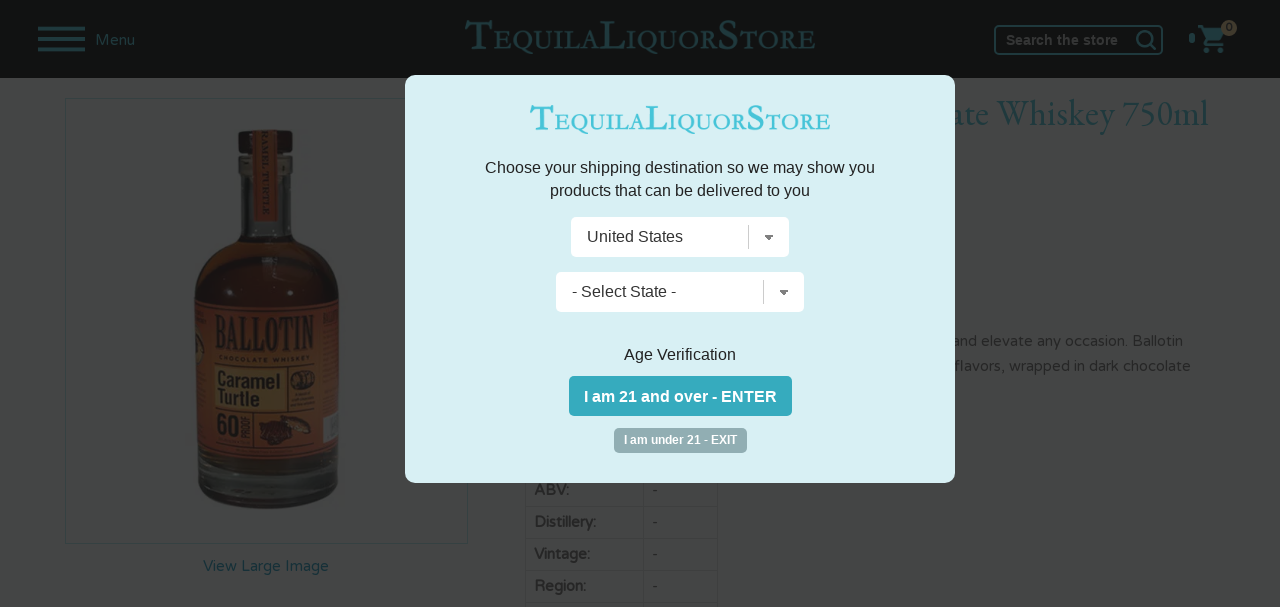

--- FILE ---
content_type: text/html; charset=UTF-8
request_url: https://www.tequilaliquorstore.com/98064/ballotin-caramel-turtle-chocolate-whiskey-750ml
body_size: 19629
content:
<!DOCTYPE html>
<html lang="en">
<head prefix="og: http://ogp.me/ns# fb: http://ogp.me/ns/fb# product: http://ogp.me/ns/product#">

	
	
	<!-- Jacob - 8 march 2021 -->
	<!-- Facebook Pixel Code -->
	<script>
	!function(f,b,e,v,n,t,s)
	{if(f.fbq)return;n=f.fbq=function(){n.callMethod?
	n.callMethod.apply(n,arguments):n.queue.push(arguments)};
	if(!f._fbq)f._fbq=n;n.push=n;n.loaded=!0;n.version='2.0';
	n.queue=[];t=b.createElement(e);t.async=!0;
	t.src=v;s=b.getElementsByTagName(e)[0];
	s.parentNode.insertBefore(t,s)}(window,document,'script',
	'https://connect.facebook.net/en_US/fbevents.js');
	 fbq('init', '257494239204124');
	fbq('track', 'PageView');
	</script>
	<noscript>
	 <img height="1" width="1"
	src="https://www.facebook.com/tr?id=257494239204124&ev=PageView
	&noscript=1"/>
	</noscript>
	<!-- End Facebook Pixel Code -->


	<!-- bing -->
	<script>(function(w,d,t,r,u){var f,n,i;w[u]=w[u]||[],f=function(){var o={ti:"26007114"};o.q=w[u],w[u]=new UET(o),w[u].push("pageLoad")},n=d.createElement(t),n.src=r,n.async=1,n.onload=n.onreadystatechange=function(){var s=this.readyState;s&&s!=="loaded"&&s!=="complete"||(f(),n.onload=n.onreadystatechange=null)},i=d.getElementsByTagName(t)[0],i.parentNode.insertBefore(n,i)})(window,document,"script","//bat.bing.com/bat.js","uetq");</script>

	<!-- Global site tag (gtag.js) - Google Analytics -->
	
		
	
	<!-- Google tag (gtag.js) -->
	<script async src="https://www.googletagmanager.com/gtag/js?id=G-R48P29G9CF"></script>
	<script>
	  window.dataLayer = window.dataLayer || [];
	  function gtag(){dataLayer.push(arguments);}
	  gtag('js', new Date());

	  gtag('config', 'G-R48P29G9CF', {'allow_enhanced_conversions':true});
	  gtag('config', 'AW-717380011', {'allow_enhanced_conversions':true});
	</script>

















		
	<script type="text/javascript">
	var df_group = '';
	</script>
	
	

	<script src="https://us1-config.doofinder.com/2.x/b354b9fd-c083-4719-900b-db1caebeb4ab.js" async></script>
	
<meta charset="UTF-8">

	<link rel="canonical" href="https://www.tequilaliquorstore.com/98064/ballotin-caramel-turtle-chocolate-whiskey-750ml" />
	

<link href="https://fonts.googleapis.com/css?family=EB+Garamond:400,700|Varela+Round:400,700" rel="stylesheet">
<link rel="stylesheet" href="/style_2024.css" />
<title>Ballotin Caramel Turtle Chocolate Whiskey 750ml | Tequila Liquor Store</title>
<meta name="google-site-verification" content="NAqVuyX00TZqnpVNyb82pCGmmbrCpO58BIXtd2FEIQI" />
<meta name="viewport" content="width=device-width,initial-scale=1.0,user-scalable=no,maximum-scale=1.0" />

<meta name="ahrefs-site-verification" content="abdc0d05f0c329b392425cb65e81bb7100f4ef0398699f79c9d277ef49b72efc">

<meta name="norton-safeweb-site-verification" content="ksgoy3ik6lrn8uraokcp76h1hk4cpn96sxfqaqag87kr3wrclr33ebmwvei37ttfm0sscq7pcu7ql8qd5w6sai92-3gnkxn829-9c61xvwelw469qlc41zqlf-mznfw0" />
<META NAME="description" CONTENT="Shop Ballotin Caramel Turtle Chocolate Whiskey 750ml at the best prices. These distinctive whiskey and chocolate pairings complement and elevate any occasion." />
<META NAME="author" CONTENT="Tequila Liquor Store" />
<META name="distribution" content="Global">
<META name="publisher" content="Tequila Liquor Store">
	<META name="robots" content="index,follow">
	<META name="author" content="Tequila Liquor Store">
<META name="copyright" content="2026 Tequila Liquor Store">
<META name="rating" content="General">
<META name="audience" content="All">
<META name="revisit-after" content="2 days">
<meta name="document-class" content="Living Document">
<meta name="document-state" content="Dynamic">
<meta name="verify-v1" content="aDEJQ1Fuxi9LQkcxU2Xas7gz6gi8w2k4XnWob3nc3U8=" />
<META name="y_key" content="50c643bc32d043cb">
<meta name="msvalidate.01" content="11F9829BD0614953A50983B0B573BC78" />
<link rel="shortcut icon" href="/favicon.ico" type="image/x-icon">
<link rel="icon" href="/favicon.ico" type="image/x-icon">

<meta property="fb:app_id" content="253488775199010" /> 
	<meta property="og:title" content="Ballotin Caramel Turtle Chocolate Whiskey 750ml" />
	<meta property="og:description" content="These distinctive whiskey and chocolate pairings complement and elevate any occasion. Ballotin Caramel Turtle brings together creamy caramel and rich..." />
	<meta property="og:image" content="https://www.liquorstore-online.com/product_images/p_98064_thumb.webp" />
	<meta property="og:type" content="product.item" />
	<meta property="og:url" content="https://www.tequilaliquorstore.com/98064/ballotin-caramel-turtle-chocolate-whiskey-750ml" />
	<meta property="og:site_name" content="tequilaliquorstore.com" />
	
	<meta property="product:condition" content="new" />
	<meta property="product:availability" content="instock" /> 
	<meta property="product:price:amount" content="72.99" />
	<meta property="product:price:currency" content="USD" />
	<meta property="product:link" content="https://www.tequilaliquorstore.com/98064/ballotin-caramel-turtle-chocolate-whiskey-750ml" />
	<meta property="product:retailer_item_id" content="epic105" />
	<meta name="twitter:card" content="summary" />
	<meta name="twitter:title" content="Ballotin Caramel Turtle Chocolate Whiskey 750ml" />
	<meta name="twitter:description" content="These distinctive whiskey and chocolate pairings complement and elevate any occasion. Ballotin Caramel Turtle brings together creamy caramel and rich..." />
	<meta name="twitter:image" content="https://www.liquorstore-online.com/product_images/p_98064_thumb.webp" />
	

<script src="//ajax.googleapis.com/ajax/libs/jquery/2.1.1/jquery.min.js"></script>
<script src="//ajax.googleapis.com/ajax/libs/jqueryui/1.12.1/jquery-ui.min.js"></script>

<script type="text/javascript" src="https://code.jquery.com/jquery-migrate-1.2.1.min.js"></script>
<script type="text/javascript" src="/js/csp_common_3.js"></script>
<script type="text/javascript">


$(document).ready(function()
{

	
   		openwindow();
   		
	var bool_change = '1';
	var curr_pos = 0;

	change_topbar_bg();

	$(window).on("scroll", function()
	{
		change_topbar_bg();
	});

	function change_topbar_bg()
	{



		if (bool_change == '1')
		{
			if($(window).scrollTop() > 50)
			{
				$("#topbar0").addClass("topbar_bg2");
			} else
			{
				$("#topbar0").removeClass("topbar_bg2");
			}
		}
	}

	function hide_sidebar()
	{

		$("#navigation").hide();
		$("#rest_of_page").removeClass('move_page_right');
		$("#topbar0").removeClass('pos_rel');
		$(".fixedpad").show();
		//$("body").removeClass('no_scroll');

		bool_change = '1';


		$(window).scrollTop(curr_pos);

	}


	$(".close_nav").click(function()
	{
		hide_sidebar();
	});


	function show_sidebar()
	{



		$("#navigation").show().focus();
		$("#rest_of_page").addClass('move_page_right');

		$("#topbar0").addClass('pos_rel');
		$(".fixedpad").hide();
		//$("body").addClass('no_scroll');

		$("#rest_of_page").scrollTop(curr_pos);

		bool_change = '0';
	}



	$(".shownav").click(function()
	{

		curr_pos = $(window).scrollTop();

		if ($("#navigation").is(":visible"))
		{
			hide_sidebar();
		}
		else
		{
			show_sidebar();
		}



		 $("#topbar0").removeClass("topbar_bg2");




	});




	WIN_WIDTH = $(window).width();

	$(window).resize(function()
	{
		new_w = $(window).width();


		if (WIN_WIDTH != new_w)
		{
			/*
			if($(window).width() > 999)
			{
				 $('#navigation').show();

			}

			if($(window).width() <= 999)
			{
				 $("#navigation").hide();

			}
			*/

			hide_sidebar();

		}

		WIN_WIDTH = new_w;

	});


	$(".change_c").click(function(e)
	{
		e.preventDefault();
		openwindow();
	});



});


</script>


	<script type="text/javascript" src="//platform-api.sharethis.com/js/sharethis.js#property=5a2b6905680f010012eb134d&product=inline-share-buttons"></script>
		<script src='https://www.google.com/recaptcha/api.js'></script>
	
</head>

<body>

	<script>
	
$(document).ready(function()
{
	
	var SITE_ROOT_URL = 'https://www.tequilaliquorstore.com/';
	
	var addmsg = "<span class='in_ur_cart pointer' rel='ppp'>&#10004; Added &nbsp; <a href='https://www.tequilaliquorstore.com/checkout/' class='red bold'>Checkout &rsaquo;</a></span>";
	var orig_add_to_cart = "<input type='hidden' maxlength='1' size='1' name='qty_ppp' class='catp_txt' value='1'> <a class='atc_btn add_to_cart pointer' rel='ppp'>Add to Cart</a><div class='msgp_ppp'></div>";

	
	
	$("body").on('click','.addtocartbtn',function()
	{
	
			p = $(this).attr("rel");
			imgdiv = $(this).parent();
			qty = $("input[name='qty_"+p+"']").val();

			datastr = "p="+p+"&nquan="+qty+"&ajax=1";
			
			// alert(datastr);
			
			imgdiv.html("&bull; &bull; &bull;");

			ajaxobj = $.ajax
			({
				type: "POST",
				url: SITE_ROOT_URL+"basket.php",
				cache: false,
				data: datastr,
				dataType: 'xml',
				success: function(xml)
				{
					
					
					tot_items = $(xml).find("tot_items").text();
					//p_id = $(xml).find("product_id").text();
					cart_result = $(xml).find("cart_result").text();


					obj_fbq = $(xml).find("fbq").text();
					obj_name = $(xml).find("product_name").text();
					obj_itemcode = $(xml).find("itemcode").text();
					obj_price = parseFloat($(xml).find("itemprice").text());
					
					
											if (obj_fbq == '1')
						{

							fbq('track', 'ViewContent',
							{
								content_name: obj_name,
								content_ids: [obj_itemcode],
								content_type: 'product',
								value: obj_price,
								currency: 'USD'
							});

							fbq('track', 'AddToCart',
							{
								content_name: obj_name,
								content_ids: [obj_itemcode],
								content_type: 'product',
								value: obj_price,
								currency: 'USD'
							});
						}
						
					if (cart_result == '1')
					{
						$(".tot_items_cart").html(tot_items);

						$(".tot_items_cart").parent().parent().hide().animate({opacity: "show"},"slow");

						new_msg = addmsg.replace(/(ppp)/g,p); // regex is better

						imgdiv.html(new_msg);
					}
					else
					{
						
						/* to replace multiple, use regex */
						
						new_msg = orig_add_to_cart.replace(/(ppp)/g,p);
						
						
						
						imgdiv.html(new_msg);
						
						$(".msgp_"+p).html('Please enter less quantity').addClass('red mt4 font10 lt15').show();
						
						// imgdiv.html(orig_add_to_cart);
						// imgdiv.html("<span class='error_red font12'>Error: Invalid quantity</span>");
					}


				},

				error: function ()
				{
					imgdiv.html("<span class='error_red font12'>Some error occured.Please try again later.</span>");
				}
			});


		});
});

	</script>
		<style>
	:root 
		{
		  --star-size: 20px;
		  --star-color: #E0E0E0;
		  --star-background: #ffaa00;
		}

		.Stars 
		{
		  --percent: calc(var(--rating) / 5 * 100%);
		 
		  display: inline-block;
		  font-size: var(--star-size);
		  font-family: Times;
		  line-height: 1;
		 
		}
		.Stars::before {
		  content: "★★★★★";
		  letter-spacing: 2px;
		  background: linear-gradient(90deg, var(--star-background) var(--percent), var(--star-color) var(--percent));
		  -webkit-background-clip: text;
		  -webkit-text-fill-color: transparent;
		 
		}
		
		.StarsBig{font-size:26px;top:2px;position:relative}
	</style>
	
<noscript class='noscript'><b>Your browser does not support JavaScript!</b><br />You might experience some issues browsing this website. We recommend you to either enable Javascript in your browser or use a different browser. Thank you.</noscript>




<script>
$(document).ready(function()
{
	new_vpwd = $(window).width();
	$("#size").html(new_vpwd + " px");
});

$(window).resize(function()
{
	new_vpwd = $(window).width();
	$("#size").html(new_vpwd + " px");

});
</script>




	<div id="navigation">

		<div class="space20"></div>
		<form id="top_search" name="searchFrm" action="https://www.tequilaliquorstore.com/products/">


		<input name="key" type="text" id="key" value="" class="inp_top_search_left" placeholder="Search">
		<i class="icon-zoom-in">
			<input type='image' class="wh20" src="/images/searchico.png" alt='Search'/></i>

		   <a href="#;" class="close_nav"><img src="/images/ico_left.png" alt='&larr;' class="back_arrow"/></a>

		</form>

				<script>
		$(document).ready(function()
		{
			$(".open_brands").click(function()
			{
				rel = $(this).attr("rel");


				if ($("#brands_"+rel).is(":visible"))
				{
					$("#brands_"+rel).hide();
					$(".brand_links").hide();
				}
				else
				{
					$(".brand_links").hide();
					$("#brands_"+rel).show();
				}






			});
		});
		</script>

		<ul class="side_nav">

									<li><a href="#;" class="plus open_brands" rel="1">Scotch</a>

							<ul id="brands_1" class="brand_links">
															<li><a href="https://www.tequilaliquorstore.com/scotch/" class="bold">View All</a></li>
																	<li><a href="https://www.tequilaliquorstore.com/scotch/aberfeldy/">Aberfeldy</a></li>
																		<li><a href="https://www.tequilaliquorstore.com/scotch/aberlour/">Aberlour</a></li>
																		<li><a href="https://www.tequilaliquorstore.com/scotch/allt-a-bhainne/">Allt-a-Bhainne</a></li>
																		<li><a href="https://www.tequilaliquorstore.com/scotch/ancnoc/">AnCnoc</a></li>
																		<li><a href="https://www.tequilaliquorstore.com/scotch/annandale/">Annandale</a></li>
																		<li><a href="https://www.tequilaliquorstore.com/scotch/ardbeg/">Ardbeg</a></li>
																		<li><a href="https://www.tequilaliquorstore.com/scotch/ardmore/">Ardmore</a></li>
																		<li><a href="https://www.tequilaliquorstore.com/scotch/ardnamurchan/">Ardnamurchan</a></li>
																		<li><a href="https://www.tequilaliquorstore.com/scotch/arran/">Arran</a></li>
																		<li><a href="https://www.tequilaliquorstore.com/scotch/auchentoshan/">Auchentoshan</a></li>
																		<li><a href="https://www.tequilaliquorstore.com/scotch/auchroisk/">Auchroisk</a></li>
																		<li><a href="https://www.tequilaliquorstore.com/scotch/aultmore/">Aultmore</a></li>
																		<li><a href="https://www.tequilaliquorstore.com/scotch/balblair/">Balblair</a></li>
																		<li><a href="https://www.tequilaliquorstore.com/scotch/ballechin/">Ballechin</a></li>
																		<li><a href="https://www.tequilaliquorstore.com/scotch/balmenach/">Balmenach</a></li>
																		<li><a href="https://www.tequilaliquorstore.com/scotch/balvenie/">Balvenie</a></li>
																		<li><a href="https://www.tequilaliquorstore.com/scotch/banff-silent/">Banff (silent)</a></li>
																		<li><a href="https://www.tequilaliquorstore.com/scotch/ben-nevis/">Ben Nevis</a></li>
																		<li><a href="https://www.tequilaliquorstore.com/scotch/ben-wyvis-silent/">Ben Wyvis (silent)</a></li>
																		<li><a href="https://www.tequilaliquorstore.com/scotch/benriach/">BenRiach</a></li>
																		<li><a href="https://www.tequilaliquorstore.com/scotch/benromach/">Benromach</a></li>
																		<li><a href="https://www.tequilaliquorstore.com/scotch/big-peat/">Big Peat</a></li>
																		<li><a href="https://www.tequilaliquorstore.com/scotch/bladnoch/">Bladnoch</a></li>
																		<li><a href="https://www.tequilaliquorstore.com/scotch/blair-athol/">Blair Athol</a></li>
																		<li><a href="https://www.tequilaliquorstore.com/scotch/bowmore/">Bowmore</a></li>
																		<li><a href="https://www.tequilaliquorstore.com/scotch/braeval/">Braeval</a></li>
																		<li><a href="https://www.tequilaliquorstore.com/scotch/brora-silent/">Brora (silent)</a></li>
																		<li><a href="https://www.tequilaliquorstore.com/scotch/bruichladdich/">Bruichladdich</a></li>
																		<li><a href="https://www.tequilaliquorstore.com/scotch/bunnahabhain/">Bunnahabhain</a></li>
																		<li><a href="https://www.tequilaliquorstore.com/scotch/caol-ila/">Caol Ila</a></li>
																		<li><a href="https://www.tequilaliquorstore.com/scotch/caperdonich-silent/">Caperdonich (silent)</a></li>
																		<li><a href="https://www.tequilaliquorstore.com/scotch/cardhu/">Cardhu</a></li>
																		<li><a href="https://www.tequilaliquorstore.com/scotch/chivas-regal/">Chivas Regal</a></li>
																		<li><a href="https://www.tequilaliquorstore.com/scotch/clynelish/">Clynelish</a></li>
																		<li><a href="https://www.tequilaliquorstore.com/scotch/convalmore-silent/">Convalmore (silent)</a></li>
																		<li><a href="https://www.tequilaliquorstore.com/scotch/cragganmore/">Cragganmore</a></li>
																		<li><a href="https://www.tequilaliquorstore.com/scotch/craigellachie/">Craigellachie</a></li>
																		<li><a href="https://www.tequilaliquorstore.com/scotch/cu-bocan/">Cu Bocan</a></li>
																		<li><a href="https://www.tequilaliquorstore.com/scotch/daftmill/">Daftmill</a></li>
																		<li><a href="https://www.tequilaliquorstore.com/scotch/dailuaine/">Dailuaine</a></li>
																		<li><a href="https://www.tequilaliquorstore.com/scotch/dalmore/">Dalmore</a></li>
																		<li><a href="https://www.tequilaliquorstore.com/scotch/dalmunach/">Dalmunach</a></li>
																		<li><a href="https://www.tequilaliquorstore.com/scotch/dalwhinnie/">Dalwhinnie</a></li>
																		<li><a href="https://www.tequilaliquorstore.com/scotch/deanston/">Deanston</a></li>
																		<li><a href="https://www.tequilaliquorstore.com/scotch/dewars/">Dewar's</a></li>
																		<li><a href="https://www.tequilaliquorstore.com/scotch/dufftown/">Dufftown</a></li>
																		<li><a href="https://www.tequilaliquorstore.com/scotch/duncan-taylor/">Duncan Taylor</a></li>
																		<li><a href="https://www.tequilaliquorstore.com/scotch/edradour/">Edradour</a></li>
																		<li><a href="https://www.tequilaliquorstore.com/scotch/elements-of-islay/">Elements of Islay</a></li>
																		<li><a href="https://www.tequilaliquorstore.com/scotch/fettercairn/">Fettercairn</a></li>
																		<li><a href="https://www.tequilaliquorstore.com/scotch/glen-albyn-silent/">Glen Albyn (silent)</a></li>
																		<li><a href="https://www.tequilaliquorstore.com/scotch/glen-deveron/">Glen Deveron</a></li>
																		<li><a href="https://www.tequilaliquorstore.com/scotch/glen-elgin/">Glen Elgin</a></li>
																		<li><a href="https://www.tequilaliquorstore.com/scotch/glen-garioch/">Glen Garioch</a></li>
																		<li><a href="https://www.tequilaliquorstore.com/scotch/glen-grant/">Glen Grant</a></li>
																		<li><a href="https://www.tequilaliquorstore.com/scotch/glen-keith/">Glen Keith</a></li>
																		<li><a href="https://www.tequilaliquorstore.com/scotch/glen-mhor-silent/">Glen Mhor (silent)</a></li>
																		<li><a href="https://www.tequilaliquorstore.com/scotch/glen-moray/">Glen Moray</a></li>
																		<li><a href="https://www.tequilaliquorstore.com/scotch/glen-ord/">Glen Ord</a></li>
																		<li><a href="https://www.tequilaliquorstore.com/scotch/glen-scotia/">Glen Scotia</a></li>
																		<li><a href="https://www.tequilaliquorstore.com/scotch/glen-spey/">Glen Spey</a></li>
																		<li><a href="https://www.tequilaliquorstore.com/scotch/glenallachie/">Glenallachie</a></li>
																		<li><a href="https://www.tequilaliquorstore.com/scotch/glenburgie/">Glenburgie</a></li>
																		<li><a href="https://www.tequilaliquorstore.com/scotch/glencadam/">Glencadam</a></li>
																		<li><a href="https://www.tequilaliquorstore.com/scotch/glendronach/">Glendronach</a></li>
																		<li><a href="https://www.tequilaliquorstore.com/scotch/glendullan/">Glendullan</a></li>
																		<li><a href="https://www.tequilaliquorstore.com/scotch/glenesk-silent/">Glenesk (silent)</a></li>
																		<li><a href="https://www.tequilaliquorstore.com/scotch/glenfarclas/">Glenfarclas</a></li>
																		<li><a href="https://www.tequilaliquorstore.com/scotch/glenfiddich/">Glenfiddich</a></li>
																		<li><a href="https://www.tequilaliquorstore.com/scotch/glenglassaugh/">Glenglassaugh</a></li>
																		<li><a href="https://www.tequilaliquorstore.com/scotch/glengoyne/">Glengoyne</a></li>
																		<li><a href="https://www.tequilaliquorstore.com/scotch/glenkinchie/">Glenkinchie</a></li>
																		<li><a href="https://www.tequilaliquorstore.com/scotch/glenlivet/">Glenlivet</a></li>
																		<li><a href="https://www.tequilaliquorstore.com/scotch/glenlochy-silent/">Glenlochy (silent)</a></li>
																		<li><a href="https://www.tequilaliquorstore.com/scotch/glenlossie/">Glenlossie</a></li>
																		<li><a href="https://www.tequilaliquorstore.com/scotch/glenmorangie/">Glenmorangie</a></li>
																		<li><a href="https://www.tequilaliquorstore.com/scotch/glenrothes/">Glenrothes</a></li>
																		<li><a href="https://www.tequilaliquorstore.com/scotch/glentauchers/">Glentauchers</a></li>
																		<li><a href="https://www.tequilaliquorstore.com/scotch/glenturret/">Glenturret</a></li>
																		<li><a href="https://www.tequilaliquorstore.com/scotch/glenugie-silent/">Glenugie (silent)</a></li>
																		<li><a href="https://www.tequilaliquorstore.com/scotch/glenury-royal-silent/">Glenury Royal (silent)</a></li>
																		<li><a href="https://www.tequilaliquorstore.com/scotch/glenwyvis/">GlenWyvis</a></li>
																		<li><a href="https://www.tequilaliquorstore.com/scotch/hazelburn/">Hazelburn</a></li>
																		<li><a href="https://www.tequilaliquorstore.com/scotch/highland-park/">Highland Park</a></li>
																		<li><a href="https://www.tequilaliquorstore.com/scotch/imperial-silent/">Imperial (silent)</a></li>
																		<li><a href="https://www.tequilaliquorstore.com/scotch/inchfad/">Inchfad</a></li>
																		<li><a href="https://www.tequilaliquorstore.com/scotch/inchgower/">Inchgower</a></li>
																		<li><a href="https://www.tequilaliquorstore.com/scotch/johnnie-walker/">Johnnie Walker</a></li>
																		<li><a href="https://www.tequilaliquorstore.com/scotch/jura/">Jura</a></li>
																		<li><a href="https://www.tequilaliquorstore.com/scotch/kilchoman/">Kilchoman</a></li>
																		<li><a href="https://www.tequilaliquorstore.com/scotch/kilkerran/">Kilkerran</a></li>
																		<li><a href="https://www.tequilaliquorstore.com/scotch/kingsbarns-distillery/">Kingsbarns Distillery</a></li>
																		<li><a href="https://www.tequilaliquorstore.com/scotch/knockando/">Knockando</a></li>
																		<li><a href="https://www.tequilaliquorstore.com/scotch/knockdhu/">Knockdhu</a></li>
																		<li><a href="https://www.tequilaliquorstore.com/scotch/lagavulin/">Lagavulin</a></li>
																		<li><a href="https://www.tequilaliquorstore.com/scotch/lagg/">Lagg</a></li>
																		<li><a href="https://www.tequilaliquorstore.com/scotch/laphroaig/">Laphroaig</a></li>
																		<li><a href="https://www.tequilaliquorstore.com/scotch/ledaig/">Ledaig</a></li>
																		<li><a href="https://www.tequilaliquorstore.com/scotch/lindores/">Lindores</a></li>
																		<li><a href="https://www.tequilaliquorstore.com/scotch/linkwood/">Linkwood</a></li>
																		<li><a href="https://www.tequilaliquorstore.com/scotch/littlemill-silent/">Littlemill (silent)</a></li>
																		<li><a href="https://www.tequilaliquorstore.com/scotch/loch-lomond/">Loch Lomond</a></li>
																		<li><a href="https://www.tequilaliquorstore.com/scotch/lochlea/">Lochlea</a></li>
																		<li><a href="https://www.tequilaliquorstore.com/scotch/lochside-silent/">Lochside (silent)</a></li>
																		<li><a href="https://www.tequilaliquorstore.com/scotch/longmorn/">Longmorn</a></li>
																		<li><a href="https://www.tequilaliquorstore.com/scotch/longrow/">Longrow</a></li>
																		<li><a href="https://www.tequilaliquorstore.com/scotch/macallan/">Macallan</a></li>
																		<li><a href="https://www.tequilaliquorstore.com/scotch/macduff/">Macduff</a></li>
																		<li><a href="https://www.tequilaliquorstore.com/scotch/mannochmore/">Mannochmore</a></li>
																		<li><a href="https://www.tequilaliquorstore.com/scotch/millburn-silent/">Millburn (silent)</a></li>
																		<li><a href="https://www.tequilaliquorstore.com/scotch/miltonduff/">Miltonduff</a></li>
																		<li><a href="https://www.tequilaliquorstore.com/scotch/mortlach/">Mortlach</a></li>
																		<li><a href="https://www.tequilaliquorstore.com/scotch/ncnean/">Nc'nean</a></li>
																		<li><a href="https://www.tequilaliquorstore.com/scotch/north-port-silent/">North Port (silent)</a></li>
																		<li><a href="https://www.tequilaliquorstore.com/scotch/oban/">Oban</a></li>
																		<li><a href="https://www.tequilaliquorstore.com/scotch/octomore/">Octomore</a></li>
																		<li><a href="https://www.tequilaliquorstore.com/scotch/old-ballantruan/">Old Ballantruan</a></li>
																		<li><a href="https://www.tequilaliquorstore.com/scotch/old-pulteney/">Old Pulteney</a></li>
																		<li><a href="https://www.tequilaliquorstore.com/scotch/pittyvaich-silent/">Pittyvaich (silent)</a></li>
																		<li><a href="https://www.tequilaliquorstore.com/scotch/port-askaig/">Port Askaig</a></li>
																		<li><a href="https://www.tequilaliquorstore.com/scotch/port-charlotte/">Port Charlotte</a></li>
																		<li><a href="https://www.tequilaliquorstore.com/scotch/port-ellen-silent/">Port Ellen (silent)</a></li>
																		<li><a href="https://www.tequilaliquorstore.com/scotch/rosebank-silent/">Rosebank (silent)</a></li>
																		<li><a href="https://www.tequilaliquorstore.com/scotch/royal-brackla/">Royal Brackla</a></li>
																		<li><a href="https://www.tequilaliquorstore.com/scotch/royal-lochnagar/">Royal Lochnagar</a></li>
																		<li><a href="https://www.tequilaliquorstore.com/scotch/scallywag/">Scallywag</a></li>
																		<li><a href="https://www.tequilaliquorstore.com/scotch/scapa/">Scapa</a></li>
																		<li><a href="https://www.tequilaliquorstore.com/scotch/smokehead/">Smokehead</a></li>
																		<li><a href="https://www.tequilaliquorstore.com/scotch/speyburn/">Speyburn</a></li>
																		<li><a href="https://www.tequilaliquorstore.com/scotch/springbank/">Springbank</a></li>
																		<li><a href="https://www.tequilaliquorstore.com/scotch/strathclyde/">Strathclyde</a></li>
																		<li><a href="https://www.tequilaliquorstore.com/scotch/strathearn/">Strathearn</a></li>
																		<li><a href="https://www.tequilaliquorstore.com/scotch/strathisla/">Strathisla</a></li>
																		<li><a href="https://www.tequilaliquorstore.com/scotch/strathmill/">Strathmill</a></li>
																		<li><a href="https://www.tequilaliquorstore.com/scotch/talisker/">Talisker</a></li>
																		<li><a href="https://www.tequilaliquorstore.com/scotch/tamdhu/">Tamdhu</a></li>
																		<li><a href="https://www.tequilaliquorstore.com/scotch/tamnavulin/">Tamnavulin</a></li>
																		<li><a href="https://www.tequilaliquorstore.com/scotch/teaninich/">Teaninich</a></li>
																		<li><a href="https://www.tequilaliquorstore.com/scotch/the-deveron/">The Deveron</a></li>
																		<li><a href="https://www.tequilaliquorstore.com/scotch/tobermory/">Tobermory</a></li>
																		<li><a href="https://www.tequilaliquorstore.com/scotch/tomatin/">Tomatin</a></li>
																		<li><a href="https://www.tequilaliquorstore.com/scotch/tomintoul/">Tomintoul</a></li>
																		<li><a href="https://www.tequilaliquorstore.com/scotch/torabhaig/">Torabhaig</a></li>
																		<li><a href="https://www.tequilaliquorstore.com/scotch/tormore/">Tormore</a></li>
																		<li><a href="https://www.tequilaliquorstore.com/scotch/tullibardine/">Tullibardine</a></li>
																		<li><a href="https://www.tequilaliquorstore.com/scotch/wolfburn/">Wolfburn</a></li>
																	
															</ul>


						</li>
												<li><a href="#;" class="plus open_brands" rel="2">Bourbon</a>

							<ul id="brands_2" class="brand_links">
															<li><a href="https://www.tequilaliquorstore.com/bourbon/" class="bold">View All</a></li>
																	<li><a href="https://www.tequilaliquorstore.com/bourbon/1792/">1792</a></li>
																		<li><a href="https://www.tequilaliquorstore.com/bourbon/angels-envy/">Angel's Envy</a></li>
																		<li><a href="https://www.tequilaliquorstore.com/bourbon/bakers/">Baker's</a></li>
																		<li><a href="https://www.tequilaliquorstore.com/bourbon/balcones/">Balcones</a></li>
																		<li><a href="https://www.tequilaliquorstore.com/bourbon/barrell/">Barrell</a></li>
																		<li><a href="https://www.tequilaliquorstore.com/bourbon/basil-haydens/">Basil Hayden's</a></li>
																		<li><a href="https://www.tequilaliquorstore.com/bourbon/belle-meade/">Belle Meade</a></li>
																		<li><a href="https://www.tequilaliquorstore.com/bourbon/bird-dog/">Bird Dog</a></li>
																		<li><a href="https://www.tequilaliquorstore.com/bourbon/blade-and-bow/">Blade and Bow</a></li>
																		<li><a href="https://www.tequilaliquorstore.com/bourbon/blantons/">Blanton's</a></li>
																		<li><a href="https://www.tequilaliquorstore.com/bourbon/bookers-bourbon/">Booker's Bourbon</a></li>
																		<li><a href="https://www.tequilaliquorstore.com/bourbon/breckenridge/">Breckenridge</a></li>
																		<li><a href="https://www.tequilaliquorstore.com/bourbon/buffalo-trace/">Buffalo Trace</a></li>
																		<li><a href="https://www.tequilaliquorstore.com/bourbon/bulleit/">Bulleit</a></li>
																		<li><a href="https://www.tequilaliquorstore.com/bourbon/colonel-eh-taylor/">Colonel E.H. Taylor</a></li>
																		<li><a href="https://www.tequilaliquorstore.com/bourbon/eagle-rare/">Eagle Rare</a></li>
																		<li><a href="https://www.tequilaliquorstore.com/bourbon/elijah-craig/">Elijah Craig</a></li>
																		<li><a href="https://www.tequilaliquorstore.com/bourbon/elmer-t-lee/">Elmer T Lee</a></li>
																		<li><a href="https://www.tequilaliquorstore.com/bourbon/evan-williams/">Evan Williams</a></li>
																		<li><a href="https://www.tequilaliquorstore.com/bourbon/ezra-brooks/">Ezra Brooks</a></li>
																		<li><a href="https://www.tequilaliquorstore.com/bourbon/four-roses/">Four Roses</a></li>
																		<li><a href="https://www.tequilaliquorstore.com/bourbon/george-dickel/">George Dickel</a></li>
																		<li><a href="https://www.tequilaliquorstore.com/bourbon/henry-mckenna/">Henry McKenna</a></li>
																		<li><a href="https://www.tequilaliquorstore.com/bourbon/high-west/">High West</a></li>
																		<li><a href="https://www.tequilaliquorstore.com/bourbon/hudson/">Hudson</a></li>
																		<li><a href="https://www.tequilaliquorstore.com/bourbon/jack-daniels/">Jack Daniel's</a></li>
																		<li><a href="https://www.tequilaliquorstore.com/bourbon/jeffersons/">Jefferson's</a></li>
																		<li><a href="https://www.tequilaliquorstore.com/bourbon/jim-beam/">Jim Beam</a></li>
																		<li><a href="https://www.tequilaliquorstore.com/bourbon/knob-creek/">Knob Creek</a></li>
																		<li><a href="https://www.tequilaliquorstore.com/bourbon/larceny/">Larceny</a></li>
																		<li><a href="https://www.tequilaliquorstore.com/bourbon/laws-whiskey-house/">Laws Whiskey House</a></li>
																		<li><a href="https://www.tequilaliquorstore.com/bourbon/legent/">Legent</a></li>
																		<li><a href="https://www.tequilaliquorstore.com/bourbon/limestone-branch-distillery/">Limestone Branch Distillery</a></li>
																		<li><a href="https://www.tequilaliquorstore.com/bourbon/makers-mark/">Maker's Mark</a></li>
																		<li><a href="https://www.tequilaliquorstore.com/bourbon/michters/">Michter's</a></li>
																		<li><a href="https://www.tequilaliquorstore.com/bourbon/noahs-mill/">Noah's Mill</a></li>
																		<li><a href="https://www.tequilaliquorstore.com/bourbon/old-forester/">Old Forester</a></li>
																		<li><a href="https://www.tequilaliquorstore.com/bourbon/pappy-van-winkle/">Pappy Van Winkle</a></li>
																		<li><a href="https://www.tequilaliquorstore.com/bourbon/rebel-yell/">Rebel Yell</a></li>
																		<li><a href="https://www.tequilaliquorstore.com/bourbon/redemption/">Redemption</a></li>
																		<li><a href="https://www.tequilaliquorstore.com/bourbon/russells-reserve/">Russell's Reserve</a></li>
																		<li><a href="https://www.tequilaliquorstore.com/bourbon/stillhouse/">Stillhouse</a></li>
																		<li><a href="https://www.tequilaliquorstore.com/bourbon/wl-weller/">W.L. Weller</a></li>
																		<li><a href="https://www.tequilaliquorstore.com/bourbon/whistlepig/">WhistlePig</a></li>
																		<li><a href="https://www.tequilaliquorstore.com/bourbon/widow-jane/">Widow Jane</a></li>
																		<li><a href="https://www.tequilaliquorstore.com/bourbon/wild-turkey/">Wild Turkey</a></li>
																		<li><a href="https://www.tequilaliquorstore.com/bourbon/willett/">Willett</a></li>
																		<li><a href="https://www.tequilaliquorstore.com/bourbon/woodford-reserve/">Woodford Reserve</a></li>
																		<li><a href="https://www.tequilaliquorstore.com/bourbon/woodinville/">Woodinville</a></li>
																	
															</ul>


						</li>
												<li><a href="#;" class="plus open_brands" rel="4">Whiskey</a>

							<ul id="brands_4" class="brand_links">
															<li><a href="https://www.tequilaliquorstore.com/whiskey/" class="bold">View All</a></li>
																	<li><a href="https://www.tequilaliquorstore.com/whiskey/bushmills/">Bushmills</a></li>
																		<li><a href="https://www.tequilaliquorstore.com/whiskey/chichibu/">Chichibu</a></li>
																		<li><a href="https://www.tequilaliquorstore.com/whiskey/clontarf/">Clontarf</a></li>
																		<li><a href="https://www.tequilaliquorstore.com/whiskey/connemara/">Connemara</a></li>
																		<li><a href="https://www.tequilaliquorstore.com/whiskey/crown-royal/">Crown Royal</a></li>
																		<li><a href="https://www.tequilaliquorstore.com/whiskey/glendalough/">Glendalough</a></li>
																		<li><a href="https://www.tequilaliquorstore.com/whiskey/green-spot/">Green Spot</a></li>
																		<li><a href="https://www.tequilaliquorstore.com/whiskey/hakushu/">Hakushu</a></li>
																		<li><a href="https://www.tequilaliquorstore.com/whiskey/kilbeggan/">Kilbeggan</a></li>
																		<li><a href="https://www.tequilaliquorstore.com/whiskey/knappogue-castle/">Knappogue Castle</a></li>
																		<li><a href="https://www.tequilaliquorstore.com/whiskey/mars/">Mars</a></li>
																		<li><a href="https://www.tequilaliquorstore.com/whiskey/midleton/">Midleton</a></li>
																		<li><a href="https://www.tequilaliquorstore.com/whiskey/nikka/">Nikka</a></li>
																		<li><a href="https://www.tequilaliquorstore.com/whiskey/powers/">Powers</a></li>
																		<li><a href="https://www.tequilaliquorstore.com/whiskey/suntory/">Suntory</a></li>
																		<li><a href="https://www.tequilaliquorstore.com/whiskey/teeling/">Teeling</a></li>
																		<li><a href="https://www.tequilaliquorstore.com/whiskey/the-irishman/">The Irishman</a></li>
																		<li><a href="https://www.tequilaliquorstore.com/whiskey/togouchi/">Togouchi</a></li>
																		<li><a href="https://www.tequilaliquorstore.com/whiskey/tullamore-dew/">Tullamore DEW</a></li>
																		<li><a href="https://www.tequilaliquorstore.com/whiskey/west-cork/">West Cork</a></li>
																		<li><a href="https://www.tequilaliquorstore.com/whiskey/writers-tears/">Writers Tears</a></li>
																		<li><a href="https://www.tequilaliquorstore.com/whiskey/yamazaki/">Yamazaki</a></li>
																	
															</ul>


						</li>
												<li><a href="#;" class="plus open_brands" rel="5">Wine</a>

							<ul id="brands_5" class="brand_links">
															<li><a href="https://www.tequilaliquorstore.com/wine/" class="bold">View All</a></li>
																	<li><a href="https://www.tequilaliquorstore.com/wine/14-hands/">14 Hands</a></li>
																		<li><a href="https://www.tequilaliquorstore.com/wine/apothic/">Apothic</a></li>
																		<li><a href="https://www.tequilaliquorstore.com/wine/barefoot-cellars/">Barefoot Cellars</a></li>
																		<li><a href="https://www.tequilaliquorstore.com/wine/beringer/">Beringer</a></li>
																		<li><a href="https://www.tequilaliquorstore.com/wine/black-box/">Black Box</a></li>
																		<li><a href="https://www.tequilaliquorstore.com/wine/bota-box/">Bota Box</a></li>
																		<li><a href="https://www.tequilaliquorstore.com/wine/carlo-rossi/">Carlo Rossi</a></li>
																		<li><a href="https://www.tequilaliquorstore.com/wine/chateau-lafite-rothschild/">Château Lafite Rothschild</a></li>
																		<li><a href="https://www.tequilaliquorstore.com/wine/chateau-margaux/">Chateau Margaux</a></li>
																		<li><a href="https://www.tequilaliquorstore.com/wine/concha-y-toro/">Concha y Toro</a></li>
																		<li><a href="https://www.tequilaliquorstore.com/wine/franzia/">Franzia</a></li>
																		<li><a href="https://www.tequilaliquorstore.com/wine/inglenook/">Inglenook</a></li>
																		<li><a href="https://www.tequilaliquorstore.com/wine/josh-cellars/">Josh Cellars</a></li>
																		<li><a href="https://www.tequilaliquorstore.com/wine/kathryn-hall/">Kathryn Hall</a></li>
																		<li><a href="https://www.tequilaliquorstore.com/wine/kendall-jackson/">Kendall-Jackson</a></li>
																		<li><a href="https://www.tequilaliquorstore.com/wine/penfolds/">Penfolds</a></li>
																		<li><a href="https://www.tequilaliquorstore.com/wine/sierra-cantabria/">Sierra Cantabria</a></li>
																		<li><a href="https://www.tequilaliquorstore.com/wine/sutter-home/">Sutter Home</a></li>
																		<li><a href="https://www.tequilaliquorstore.com/wine/woodbridge-by-robert-mondavi/">Woodbridge by Robert Mondavi</a></li>
																	
															</ul>


						</li>
												<li><a href="#;" class="plus open_brands" rel="6">Tequila</a>

							<ul id="brands_6" class="brand_links">
															<li><a href="https://www.tequilaliquorstore.com/tequila/" class="bold">View All</a></li>
																	<li><a href="https://www.tequilaliquorstore.com/tequila/1800-tequila/">1800 Tequila</a></li>
																		<li><a href="https://www.tequilaliquorstore.com/tequila/1921-tequila/">1921 Tequila</a></li>
																		<li><a href="https://www.tequilaliquorstore.com/tequila/adictivo/">Adictivo</a></li>
																		<li><a href="https://www.tequilaliquorstore.com/tequila/arette/">Arette</a></li>
																		<li><a href="https://www.tequilaliquorstore.com/tequila/asombroso/">Asombroso</a></li>
																		<li><a href="https://www.tequilaliquorstore.com/tequila/avion/">Avion</a></li>
																		<li><a href="https://www.tequilaliquorstore.com/tequila/cabo-wabo/">Cabo Wabo</a></li>
																		<li><a href="https://www.tequilaliquorstore.com/tequila/casa-dragones/">Casa Dragones</a></li>
																		<li><a href="https://www.tequilaliquorstore.com/tequila/casa-noble/">Casa Noble</a></li>
																		<li><a href="https://www.tequilaliquorstore.com/tequila/casamigos/">Casamigos</a></li>
																		<li><a href="https://www.tequilaliquorstore.com/tequila/cazadores/">Cazadores</a></li>
																		<li><a href="https://www.tequilaliquorstore.com/tequila/cincoro/">Cincoro</a></li>
																		<li><a href="https://www.tequilaliquorstore.com/tequila/clase-azul/">Clase Azul</a></li>
																		<li><a href="https://www.tequilaliquorstore.com/tequila/codigo-1530/">Codigo 1530</a></li>
																		<li><a href="https://www.tequilaliquorstore.com/tequila/corralejo/">Corralejo</a></li>
																		<li><a href="https://www.tequilaliquorstore.com/tequila/corzo/">Corzo</a></li>
																		<li><a href="https://www.tequilaliquorstore.com/tequila/don-julio/">Don Julio</a></li>
																		<li><a href="https://www.tequilaliquorstore.com/tequila/dulce-vida/">Dulce Vida</a></li>
																		<li><a href="https://www.tequilaliquorstore.com/tequila/el-jimador/">El Jimador</a></li>
																		<li><a href="https://www.tequilaliquorstore.com/tequila/el-mayor/">El Mayor</a></li>
																		<li><a href="https://www.tequilaliquorstore.com/tequila/el-tesoro/">El Tesoro</a></li>
																		<li><a href="https://www.tequilaliquorstore.com/tequila/espolon/">Espolon</a></li>
																		<li><a href="https://www.tequilaliquorstore.com/tequila/exotico/">Exotico</a></li>
																		<li><a href="https://www.tequilaliquorstore.com/tequila/familia-camarena/">Familia Camarena</a></li>
																		<li><a href="https://www.tequilaliquorstore.com/tequila/fortaleza/">Fortaleza</a></li>
																		<li><a href="https://www.tequilaliquorstore.com/tequila/grand-mayan/">Grand Mayan</a></li>
																		<li><a href="https://www.tequilaliquorstore.com/tequila/herradura/">Herradura</a></li>
																		<li><a href="https://www.tequilaliquorstore.com/tequila/hornitos/">Hornitos</a></li>
																		<li><a href="https://www.tequilaliquorstore.com/tequila/jose-cuervo/">Jose Cuervo</a></li>
																		<li><a href="https://www.tequilaliquorstore.com/tequila/lalo/">LALO</a></li>
																		<li><a href="https://www.tequilaliquorstore.com/tequila/maestro-dobel/">Maestro Dobel</a></li>
																		<li><a href="https://www.tequilaliquorstore.com/tequila/milagro/">Milagro</a></li>
																		<li><a href="https://www.tequilaliquorstore.com/tequila/olmeca/">Olmeca</a></li>
																		<li><a href="https://www.tequilaliquorstore.com/tequila/partida/">Partida</a></li>
																		<li><a href="https://www.tequilaliquorstore.com/tequila/patron/">Patron</a></li>
																		<li><a href="https://www.tequilaliquorstore.com/tequila/pueblo-viejo/">Pueblo Viejo</a></li>
																		<li><a href="https://www.tequilaliquorstore.com/tequila/sauza/">Sauza</a></li>
																		<li><a href="https://www.tequilaliquorstore.com/tequila/tapatio/">Tapatio</a></li>
																		<li><a href="https://www.tequilaliquorstore.com/tequila/tequila-ocho/">Tequila Ocho</a></li>
																		<li><a href="https://www.tequilaliquorstore.com/tequila/tres-generaciones/">Tres Generaciones</a></li>
																		<li><a href="https://www.tequilaliquorstore.com/tequila/volcan-de-mi-tierra/">Volcan de mi Tierra</a></li>
																	
															</ul>


						</li>
												<li><a href="#;" class="plus open_brands" rel="7">Rum</a>

							<ul id="brands_7" class="brand_links">
															<li><a href="https://www.tequilaliquorstore.com/rum/" class="bold">View All</a></li>
																	<li><a href="https://www.tequilaliquorstore.com/rum/angostura/">Angostura</a></li>
																		<li><a href="https://www.tequilaliquorstore.com/rum/appleton-estate/">Appleton Estate</a></li>
																		<li><a href="https://www.tequilaliquorstore.com/rum/bacardi/">Bacardi</a></li>
																		<li><a href="https://www.tequilaliquorstore.com/rum/captain-morgan/">Captain Morgan</a></li>
																		<li><a href="https://www.tequilaliquorstore.com/rum/dictador/">Dictador</a></li>
																		<li><a href="https://www.tequilaliquorstore.com/rum/diplomatico/">Diplomatico</a></li>
																		<li><a href="https://www.tequilaliquorstore.com/rum/don-papa/">Don Papa</a></li>
																		<li><a href="https://www.tequilaliquorstore.com/rum/el-dorado/">El Dorado</a></li>
																		<li><a href="https://www.tequilaliquorstore.com/rum/goslings/">Gosling's</a></li>
																		<li><a href="https://www.tequilaliquorstore.com/rum/kraken/">Kraken</a></li>
																		<li><a href="https://www.tequilaliquorstore.com/rum/malibu/">Malibu</a></li>
																		<li><a href="https://www.tequilaliquorstore.com/rum/mount-gay/">Mount Gay</a></li>
																		<li><a href="https://www.tequilaliquorstore.com/rum/ron-zacapa/">Ron Zacapa</a></li>
																	
															</ul>


						</li>
												<li><a href="#;" class="plus open_brands" rel="8">Vodka</a>

							<ul id="brands_8" class="brand_links">
															<li><a href="https://www.tequilaliquorstore.com/vodka/" class="bold">View All</a></li>
																	<li><a href="https://www.tequilaliquorstore.com/vodka/absolut/">Absolut</a></li>
																		<li><a href="https://www.tequilaliquorstore.com/vodka/beluga/">Beluga</a></li>
																		<li><a href="https://www.tequilaliquorstore.com/vodka/belvedere-vodka/">Belvedere Vodka</a></li>
																		<li><a href="https://www.tequilaliquorstore.com/vodka/chopin-vodka/">Chopin Vodka</a></li>
																		<li><a href="https://www.tequilaliquorstore.com/vodka/ciroc-vodka/">Ciroc Vodka</a></li>
																		<li><a href="https://www.tequilaliquorstore.com/vodka/crystal-head/">Crystal Head</a></li>
																		<li><a href="https://www.tequilaliquorstore.com/vodka/grey-goose/">Grey Goose</a></li>
																		<li><a href="https://www.tequilaliquorstore.com/vodka/ketel-one/">Ketel One</a></li>
																		<li><a href="https://www.tequilaliquorstore.com/vodka/reyka/">Reyka</a></li>
																		<li><a href="https://www.tequilaliquorstore.com/vodka/skyy-vodka/">Skyy Vodka</a></li>
																		<li><a href="https://www.tequilaliquorstore.com/vodka/smirnoff/">Smirnoff</a></li>
																		<li><a href="https://www.tequilaliquorstore.com/vodka/titos-handmade-vodka/">Tito's Handmade Vodka</a></li>
																	
															</ul>


						</li>
												<li><a href="#;" class="plus open_brands" rel="9">Gin</a>

							<ul id="brands_9" class="brand_links">
															<li><a href="https://www.tequilaliquorstore.com/gin/" class="bold">View All</a></li>
																	<li><a href="https://www.tequilaliquorstore.com/gin/beefeater/">Beefeater</a></li>
																		<li><a href="https://www.tequilaliquorstore.com/gin/bombay-sapphire/">Bombay Sapphire</a></li>
																		<li><a href="https://www.tequilaliquorstore.com/gin/citadelle/">Citadelle</a></li>
																		<li><a href="https://www.tequilaliquorstore.com/gin/drumshanbo-gunpowder/">Drumshanbo Gunpowder</a></li>
																		<li><a href="https://www.tequilaliquorstore.com/gin/edinburgh-gin/">Edinburgh Gin</a></li>
																		<li><a href="https://www.tequilaliquorstore.com/gin/four-pillars/">Four Pillars</a></li>
																		<li><a href="https://www.tequilaliquorstore.com/gin/hendricks/">Hendrick's</a></li>
																		<li><a href="https://www.tequilaliquorstore.com/gin/isle-of-harris/">Isle of Harris</a></li>
																		<li><a href="https://www.tequilaliquorstore.com/gin/monkey-47/">Monkey 47</a></li>
																		<li><a href="https://www.tequilaliquorstore.com/gin/plymouth/">Plymouth</a></li>
																		<li><a href="https://www.tequilaliquorstore.com/gin/roku/">Roku</a></li>
																		<li><a href="https://www.tequilaliquorstore.com/gin/sipsmith/">Sipsmith</a></li>
																		<li><a href="https://www.tequilaliquorstore.com/gin/tanqueray/">Tanqueray</a></li>
																		<li><a href="https://www.tequilaliquorstore.com/gin/the-botanist/">The Botanist</a></li>
																		<li><a href="https://www.tequilaliquorstore.com/gin/uncle-vals/">Uncle Val's</a></li>
																		<li><a href="https://www.tequilaliquorstore.com/gin/whitley-neill/">Whitley Neill</a></li>
																	
															</ul>


						</li>
												<li><a href="https://www.tequilaliquorstore.com/accessories/gift-baskets/" class="" rel="12">Gift Sets</a>

							<ul id="brands_12" class="brand_links">
															<li><a href="https://www.tequilaliquorstore.com/gift sets/" class="bold">View All</a></li>
																
															</ul>


						</li>
												<li><a href="https://www.tequilaliquorstore.com/celebrities/" class="" rel="11">Celebrity Liquor</a>

							<ul id="brands_11" class="brand_links">
															<li><a href="https://www.tequilaliquorstore.com/celebrities/" class="bold">View All</a></li>
																
															</ul>


						</li>
												<li><a href="https://www.tequilaliquorstore.com/accessories/gift-certificates/" class="" rel="10">Gift Certificates</a>

							<ul id="brands_10" class="brand_links">
															<li><a href="https://www.tequilaliquorstore.com/gift certificates/" class="bold">View All</a></li>
																	<li><a href="https://www.tequilaliquorstore.com/gift certificates/beefeater/">Beefeater</a></li>
																		<li><a href="https://www.tequilaliquorstore.com/gift certificates/bombay-sapphire/">Bombay Sapphire</a></li>
																		<li><a href="https://www.tequilaliquorstore.com/gift certificates/citadelle/">Citadelle</a></li>
																		<li><a href="https://www.tequilaliquorstore.com/gift certificates/drumshanbo-gunpowder/">Drumshanbo Gunpowder</a></li>
																		<li><a href="https://www.tequilaliquorstore.com/gift certificates/edinburgh-gin/">Edinburgh Gin</a></li>
																		<li><a href="https://www.tequilaliquorstore.com/gift certificates/four-pillars/">Four Pillars</a></li>
																		<li><a href="https://www.tequilaliquorstore.com/gift certificates/hendricks/">Hendrick's</a></li>
																		<li><a href="https://www.tequilaliquorstore.com/gift certificates/isle-of-harris/">Isle of Harris</a></li>
																		<li><a href="https://www.tequilaliquorstore.com/gift certificates/monkey-47/">Monkey 47</a></li>
																		<li><a href="https://www.tequilaliquorstore.com/gift certificates/plymouth/">Plymouth</a></li>
																		<li><a href="https://www.tequilaliquorstore.com/gift certificates/roku/">Roku</a></li>
																		<li><a href="https://www.tequilaliquorstore.com/gift certificates/sipsmith/">Sipsmith</a></li>
																		<li><a href="https://www.tequilaliquorstore.com/gift certificates/tanqueray/">Tanqueray</a></li>
																		<li><a href="https://www.tequilaliquorstore.com/gift certificates/the-botanist/">The Botanist</a></li>
																		<li><a href="https://www.tequilaliquorstore.com/gift certificates/uncle-vals/">Uncle Val's</a></li>
																		<li><a href="https://www.tequilaliquorstore.com/gift certificates/whitley-neill/">Whitley Neill</a></li>
																	
															</ul>


						</li>
						
							<li><a href="#;" class="plus open_brands" rel="100">More Spirits</a>

								<ul id="brands_100" class="brand_links">
																		<li><a href="https://www.tequilaliquorstore.com/spirits/apertif/">Apertif</a></li>
																				<li><a href="https://www.tequilaliquorstore.com/spirits/cognac/">Cognac</a></li>
																				<li><a href="https://www.tequilaliquorstore.com/spirits/liqueurs-cordials/">Liqueurs & Cordials</a></li>
																				<li><a href="https://www.tequilaliquorstore.com/spirits/mezcal/">Mezcal</a></li>
																				<li><a href="https://www.tequilaliquorstore.com/spirits/mixers/">Mixers</a></li>
																				<li><a href="https://www.tequilaliquorstore.com/spirits/moonshine/">Moonshine</a></li>
																				<li><a href="https://www.tequilaliquorstore.com/spirits/sake/">Sake </a></li>
																				<li><a href="https://www.tequilaliquorstore.com/spirits/schnapps/">Schnapps </a></li>
																		</ul>


							</li>

													<li><a href="#;" class="plus open_brands" rel="3">Accessories</a>

							<ul id="brands_3" class="brand_links">
																<li><a href="https://www.tequilaliquorstore.com/accessories/bar-kitchen/">Bar & Kitchen</a></li>
																		<li><a href="https://www.tequilaliquorstore.com/accessories/cigars/">Cigars</a></li>
																		<li><a href="https://www.tequilaliquorstore.com/accessories/gift-certificates/">Gift Certificates</a></li>
																		<li><a href="https://www.tequilaliquorstore.com/accessories/gift-baskets/">Gift Sets</a></li>
																		<li><a href="https://www.tequilaliquorstore.com/accessories/glasses/">Glasses</a></li>
																</ul>


						</li>
						
		</ul>

		<div class="horline"></div>

		<ul class="side_nav">
							<li><a href="https://www.tequilaliquorstore.com/login/">Log In</a></li>
				<li><a href="https://www.tequilaliquorstore.com/profile/">Sign Up</a></li>
				
			<li><a href="https://www.tequilaliquorstore.com/blog">Blog</a></li>
			<li><a href="https://www.tequilaliquorstore.com/track-order.php">Track Order Status</a></li>
			<li><a href="https://www.tequilaliquorstore.com/faqs/">FAQs</a></li>
			<li><a href="https://www.tequilaliquorstore.com/corporate-gifts/">Corporate Gifts</a></li>
			<li><a href="https://www.tequilaliquorstore.com/celebrities/">Celebrity Liquor</a></li>
			<li><a href="https://www.tequilaliquorstore.com/contact/">Customer Care</a></li>



		</ul>


		<div class="space20"></div>
	</div>



	<div id="rest_of_page">




	<div id="topbar0">
		<div id="topbar2">

			<div id="topbar_left">

				<a class="shownav">
					<img src="/images/nav_menu2.png" class="ico_nav" alt="="/><span class="menu_text res_desktop">Menu</span>
				</a>
			</div>

			<div id="topbar_center">
				<span class='helper'></span><a href="https://www.tequilaliquorstore.com/"><img src="/images/bls_logo.png" class="logo noborder" alt="Tequila Liquor Store"/></a>
			</div>

			<div id="topbar_right">

					<span class="res_desktop">
					<form id="top_search" name="searchFrm" action="https://www.tequilaliquorstore.com/products/" id="searchform">


	                        <input name="key" type="text" id="key" value="" class="inp_top_search" placeholder="Search the store">
							<i class="icon-zoom-in">
								<input type='image' class="wh20" src="/images/searchico.png" alt='Search'/></i>




	                </form>
					</span>




														 <a href="#;" class="change_c state_sel_btn">
	                    	</a>


						<a href="https://www.tequilaliquorstore.com/basket.php" class='ico_basket'><img src="/images/ico_cart.png" class="ico_cart" alt="Cart"/>

						<sup class='tot_items_cart'>0</sup>
						</a>




			</div>

			<div class="clear"></div>



		</div>
	</div>


	<div class="fixedpad"></div>

	<div id="search_box_mob">
		<form id="top_search" name="searchFrm" action="https://www.tequilaliquorstore.com/products/">


		<input name="key" type="text" id="key" value="" class="inp_top_search_left" placeholder="Search">
		<i class="icon-zoom-in2">
			<input type='image' class="wh20" src="/images/searchico.png" alt='Search'/></i>



		</form>
	</div>

	





			<div id="main_content">
		<div id="main_content1">

							<div id="fullpage">
				



<script>
$(document).ready(function()
{
	var SITE_ROOT_URL = 'https://www.tequilaliquorstore.com/';
	
	document.addEventListener('doofinder.cart.add', function(event) 
	{
		const { item_id, amount } = event.detail;

		// add custom code to send the data to your cart API

		
		p = item_id;
		
		datastr = "p="+p+"&nquan=1"+"&ajax=1";

		
		ajaxobj = $.ajax
		({
			type: "POST",
			url: SITE_ROOT_URL+"basket.php",
			cache: false,
			data: datastr,
			dataType: 'xml',
			success: function(xml)
			{
				
				 
				 
				tot_items = $(xml).find("tot_items").text();
				//p_id = $(xml).find("product_id").text();
				cart_result = $(xml).find("cart_result").text();


				obj_fbq = $(xml).find("fbq").text();
				obj_name = $(xml).find("product_name").text();
				obj_itemcode = $(xml).find("itemcode").text();
				obj_price = parseFloat($(xml).find("itemprice").text());
				
				
									if (obj_fbq == '1')
					{

						fbq('track', 'ViewContent',
						{
							content_name: obj_name,
							content_ids: [obj_itemcode],
							content_type: 'product',
							value: obj_price,
							currency: 'USD'
						});

						fbq('track', 'AddToCart',
						{
							content_name: obj_name,
							content_ids: [obj_itemcode],
							content_type: 'product',
							value: obj_price,
							currency: 'USD'
						});
					}
					
				if (cart_result == '1')
				{
					$(".tot_items_cart").html(tot_items);
					$(".ico_basket").hide().animate({opacity: "show"},"slow");
					
					
				}
				else
				{
					
					// do nothing
				}


			},

			error: function ()
			{
				// do nothing
			}
		});





		// console.log("added ${amount} of item #${item_id}");
	});
});

</script>
<script>


fbq('track', 'ViewContent', {
  content_name: 'Ballotin Caramel Turtle Chocolate Whiskey 750ml',
  content_ids: ['epic105'],
  content_type: 'product',
  value: 72.99,
  currency: 'USD'
 });

</script>


<script>
function submitTAF(frm)
{
var valid = true;
str = "There is some problem with your form submission. ";
str += "Kindly provide us the missing or incorrect information enclosed below.\n\r\n\r";

	if(!checkMail(frm.to.value))
	{
		str += "- Please enter a valid email address of your friend.\n\r";
		valid = false;
		frm.to.focus();
	}

	if(!checkMail(frm.from.value))
	{
		str += "- Please enter your valid email address.\n\r";
		valid = false;
		frm.from.focus();
	}
	
	if(frm.message.value=="")
	{
		str += "- Please enter message.\n\r";
		valid = false;
		frm.message.focus();
	}
	
	if(frm.code.value=="")
	{
		str += "- Please enter captcha code.\n\r";
		valid = false;
		frm.message.focus();
	}
	
	if(!valid)
		alert(str);

return valid;
}


function submitReview(frm)
{
var valid = true;
str = "There is some problem with your form submission. ";
str += "Kindly provide us the missing or incorrect information enclosed below.\n\r\n\r";

	if(frm.title.value=="" || frm.title.value==null)
	{
		str += "- Please enter title.\n\r";
		valid = false;
		frm.title.focus();
	}
	
	if(frm.review.value=="" || frm.review.value==null)
	{
		str += "- Please enter review.\n\r";
		valid = false;
		frm.review.focus();
	}
	
	if(frm.anonymous[0].checked == true && frm.reviewer.value=="")
	{
		str += "- Please enter reviewer name.\n\r";
		valid = false;
		frm.reviewer.focus();
	}
	
	if(!valid)
		alert(str);

return valid;
}


function updateTabbedPane(tabID)
{
var tabArr =  new Array("distilleryTab", "tastingNotesTab", "tellFriendTab", "addReviewTab");

	for(i=0; i<tabArr.length; i++)
	{
		if(tabID==tabArr[i])
		{
			document.getElementById(tabArr[i]).style.borderBottom="none";
			div = tabArr[i].replace("Tab","Div");
			document.getElementById(div).style.display="block";
			document.getElementById(tabArr[i]).style.border="1px solid #F0EEE7";
			document.getElementById(tabArr[i]).style.borderBottom="none";
		}
		else
		{
			document.getElementById(tabArr[i]).style.borderBottom="1px solid #F0EEE7";
			div = tabArr[i].replace("Tab","Div");
			document.getElementById(div).style.display="none";
			document.getElementById(tabArr[i]).style.border="1px solid #F0EEE7";
			document.getElementById(tabArr[i]).style.borderBottom="1px solid #F0EEE7";
		}
	}
}


</script>








	
	
	<div itemscope itemtype="http://schema.org/Product">
		
		
		
		<div id="pd_left" class="center">
			
						<div class="mb10 imgbox"><img itemprop="image" src="https://www.liquorstore-online.com/product_images/p_98064.webp" alt="Ballotin Caramel Turtle Chocolate Whiskey 750ml" ></div>
			
			
			
			
			
			
			
			
			
			
			
			
			
			
			
			
							<p class="center mb5"><a class="links" href="https://www.liquorstore-online.com/product_images/p_98064.webp" target="_blank">View Large Image</a></p>
							
		</div>
		
		<div id="pd_right">
		
		
			
			
			<h1 itemprop="name">Ballotin Caramel Turtle Chocolate Whiskey 750ml</h1>
			
			
			
			
			
					<style>
		
		.mt10{margin-top:10px;}
		
		
		#review_form 
		{
			width:400px;
			height:85%;
			padding:20px 20px;
			display: none;
			background: #FFFFFF;
			margin-top:0px;
			margin-bottom:0px;
			position: fixed;
			top: 50%; 
			left: 50%;
			z-index:99999;
			
			text-align:left;
			overflow: auto;
		}

		#review_form p{padding:0;margin:0 0 10px 0;}

		#review_form .p_lbl
		{
			margin:0;display:inline-block;font-size:13px;font-weight:bold;
			padding:5px 10px;
			color:#906f34;
			background: #ffdc7e;

			-webkit-border-top-left-radius: 5px;
			-webkit-border-top-right-radius: 5px;
			-moz-border-radius-topleft: 5px;
			-moz-border-radius-topright: 5px;
			border-top-left-radius: 5px;
			border-top-right-radius: 5px;

		}

		.g-recaptcha 
		{
			transform:scale(0.7);
			transform-origin:0 0;
		}

		#review_form .space20{height:15px;}
		#review_form input:not([type="submit"]), #review_form textarea {width:90%;outline: none; }

		.rating_input{border-radius:0;font-size:14px;font-family:arial;outline:none;BORDER:1px solid #d0a348;margin:0;padding:7px;font-weight:normal; -webkit-appearance: none;}
		
		
		.rating_input::placeholder { /* Chrome, Firefox, Opera, Safari 10.1+ */
		  color: #c0c0c0;
		  opacity: 1; /* Firefox */
		}

		_rating_input:-ms-input-placeholder { /* Internet Explorer 10-11 */
		  color: #c0c0c0;
		}

		_rating_input::-ms-input-placeholder { /* Microsoft Edge */
		  color: #c0c0c0;
		}
		
		
		.inpbold{font-weight:bold;font-size:16px}

		*html #review_form {position:absolute}

		#review_form .close_review_form{font-size:14px;color:#a0a0a0;text-transform:uppercase;text-decoration:none;}
		#review_form select {font-family:arial,tahoma;font-size:12px;padding:0;color:#333333;}
		#review_form .submit {cursor:pointer;}

		.f_right{float:right;}

		.horline2{height:1px;background:#c0c0c0;margin:10px 0;padding:0;}

		.h3_rating{margin:0 0 10px 0;padding:0;}

		.review_submit_ok{margin-bottom:20px;background:#5eb600;display:none;color:white;padding:10px;display:none}


		.rate 
		{
			float:left;
			padding: 0 5px 0 10px;
			BORDER:1px solid #d0a348;
			outline:none;
			overflow:hidden;
			
		}
		.rate:not(:checked) > input {
			position:absolute;
			top:-9999px;
		}
		.rate:not(:checked) > label {
			float:right;
			width:1em;
			overflow:hidden;
			white-space:nowrap;
			cursor:pointer;
			font-size:30px;
			color:#ccc;
		}
		.rate:not(:checked) > label:before {
			content: '★ ';
		}
		.rate > input:checked ~ label {
			color: #ffaa00;    
		}
		.rate:not(:checked) > label:hover,
		.rate:not(:checked) > label:hover ~ label {
			color: #ffdc7e;  
		}
		.rate > input:checked + label:hover,
		.rate > input:checked + label:hover ~ label,
		.rate > input:checked ~ label:hover,
		.rate > input:checked ~ label:hover ~ label,
		.rate > label:hover ~ input:checked ~ label 
		{
			color: #ffaa00;
		}

			
			
		

		.rbar{color:#999;margin:0 5px;width:1px;background:#999;height:15px;display:inline-block;position:relative;top:3px}
		
		.review_heading{font-size:16px;font-weight:bold;margin:0 0 5px 0;padding:0}
		
		.gotoreviews{cursor:pointer;}
		
		.res_in_nl{display:inline-block;}
		
		@media screen and (min-width:0px) and (max-width: 767px)
		{
			#review_form
			{
				width:80%;
				padding:10px;
			}
			
			.res_in_nl{display:block;margin-top:10px;}
			
		}
		
		.top1pxm{position:relative;top:-1px}
		
		
		</style>
				<script type="text/javascript">
			
			$(document).ready(function()
			{
				var recap = 0;
				var SITE_APPEND = '/';

				function recaptchaCallback()
				{
					recap = 1;
					
				}
				
				$(".gotoreviews").on('click',function()
				{
					$('html, body').animate({
									scrollTop: $('#reviews_show').offset().top
								}, 'fast');
								
				});
				
				
				$('#sort_review').on('change', function() 
				{
					next_page = 1;
					load_reviews(next_page);
				  
				});
				
				$(document).on("click",".load_reviews",function()
				{
					next_page = $(this).attr("rel");
					load_reviews(next_page);
				});
				
				
				function load_reviews(next_page)
				{
					sort = $("#sort_review").val();
					var datastr = 'product_id=98064&sort='+sort+'&next_page='+next_page;
					
					ajaxobb = $.ajax
					({
							type: "POST",
							url: SITE_APPEND + "ajax_load_reviews.php",
							cache: false,
							data: datastr,
							dataType: 'text',
							success: function(e) 
							{
								
								 $('html, body').animate({
									scrollTop: $('#reviews_show').offset().top
								}, 'fast');
								
								$("#review_box").hide().html(e).animate({
                                                        opacity: "show"
                                                    },
                                                    1200);
								
								
							},
							
							error: function ()
							{
								
							}
								
							
					});
				}
				
				
					
					
				
				$(".close_review_form").click(function()
				{
					close_review_form();
					// location.reload();
					
					load_page_safely();

				});
				
				$(".write_review").click(function()
				{
					open_review_form();
				});
				
				
			
								
				function load_page_safely()
				{
					tmp_loc = window.location.href;
					tmp_loc = tmp_loc.replace("?loadR=1","");
					tmp_loc = tmp_loc.replace("loadR=1","");
					window.location = tmp_loc;
				}
				
				
				
				function close_review_form()
				{
					$("#mask").hide();
					$("#review_form").hide();
					$('body').css('overflow', '');
				}
				
				function open_review_form()
				{
					
					$('body').css('overflow', 'hidden');
					
					var maskHeight = $(document).height();
					var maskWidth = $(window).width();
					$('#mask').css({'width':maskWidth,'height':maskHeight});
					$('#mask').fadeTo("fast",0.8); 
				 
					var winH = $(window).height();
					var winW = $(window).width();
					id = $("#review_form");
					
					// alert(winH + '-' + winW);
					
					
					$(id).css('top',20);
					$(id).css('left', winW/2-$("#review_form").width()/2 - 10);
				 					
					$(id).fadeIn('fast'); 
				}
				
				$("#reviewfrm").submit(function()
				{
					var formok = true;
					var err = '';
					
					$rating = $("#review_form input[name='rating[]']:checked");
					$headline = $("#review_form input[name='headline']");
					$review = $("#review_form textarea[name='review']");
					$name = $("#review_form input[name='name']");
					// $email = $("#review_form input[name='email']");
					
					// alert('rating val is..' + $rating.val());
					
					if ($rating.val()=='' || !$rating.val()) { err += '- Please select a star rating. \n'; formok = false; }
					if (IsEmpty($(this).find("input[name='headline']").val())) { err += '- Please enter headline. \n'; formok = false; }
					if (IsEmpty($(this).find("textarea[name='review']").val())) { err += '- Please enter your review. \n'; formok = false; }
					if (IsEmpty($(this).find("input[name='name']").val())) { err += '- Please enter your name. \n'; formok = false; }
					// if (IsEmpty($(this).find("input[name='email']").val())) { err += 'Please enter your email. \n'; formok = false; }
					
										
					if (formok == false)
					{
						alert('Sorry, we cannot complete your request. Please provide us the missing or incorrect information enclosed below.\n\n'+err);
					}
					else
					{
						
						var datastr = 'g-recaptcha-response='+grecaptcha.getResponse()+'&product_id=98064&rating='+$rating.val()+'&headline='+$headline.val()+'&review='+$review.val()+'&name='+$name.val();
						
						
						// alert(datastr);
						
						
						$("#errormsg2").show().html("Processing...Please wait");
						$("#btn_submit").hide();
						
						ajaxobb = $.ajax
						({
								type: "POST",
								url: SITE_APPEND + "ajax_review.php",
								cache: false,
								data: datastr,
								dataType: 'xml',
								success: function(xml) 
								{
									msg = $(xml).find("msg").text();
									error = $(xml).find("error").text();
									
									
									
									if (error == '1')
									{
										$("#errormsg2").show().html(msg);
										$("#btn_submit").show();
										
										recap = 0;
										
									}
									
									if (error == '0')
									{
										
										
										// location.reload();
										close_review_form();
										load_page_safely();
										
										
									}
									
								},
								
								error: function ()
								{
									$("#errormsg2").show().html('Some error occured. Please try again later.');
									$("#btn_submit").show();
									
								}
									
								
						});
						
					}
									
					return false;
					
				});
				
				
			});
			
		</script>
				<div>
							<span class="Stars" title="No rating yet" style="--rating: 0;"></span> 
							<span class="top1pxm"><a href="#;" class="links write_review">Write a review</a></span>
		
		</div>
				
		<div class="space20"></div>

		<div class="review_submit_ok"></div>

		
		
		<script>
				</script>

				<div id="review_form" style="display:none">
			
			<form id="reviewfrm" action="#;">
			<table cellspacing="0" cellpadding="0" width="100%">
			<tr>
			<td width="20%">
									<img itemprop="image" src="https://www.liquorstore-online.com/product_images/p_98064_thumb.webp" alt="Ballotin Caramel Turtle Chocolate Whiskey 750ml" style="max-height:100px">
			<td>
				<h3 class="h3_rating">Write a review</h3>
				<p class="nobtmpad red"><b>Ballotin Caramel Turtle Chocolate Whiskey 750ml</b></p>
			</td>
			<td valign="top" align="right" width="5%">
				<a href="#;" class="close_review_form" title="Close">&#10060;</a>
			</td>
			</tr>
			</table>
			
			<div class='space20'></div>
			
			<div class="p_lbl">Select a rating &darr;</div>
			<div>
				<div class="rate">
				
					<input type="radio" id="star5" name="rating[]" value="5" />
					<label for="star5" title="Excellent">5 stars</label>
					
					<input type="radio" id="star4" name="rating[]" value="4" />
					<label for="star4" title="Very Good">4 stars</label>
					
					<input type="radio" id="star3" name="rating[]" value="3" />
					<label for="star3" title="Good">3 stars</label>
					
					<input type="radio" id="star2" name="rating[]" value="2" />
					<label for="star2" title="Average">2 stars</label>
					
					<input type="radio" id="star1" name="rating[]" value="1" />
					<label for="star1" title="Bad">1 star</label>
					
					
					
					
				</div>
				
				<span class='rating_title'></span>
				
				<div class='clear'></div>
			</div>
			
			<div class='space20'></div>
			
			
			<div  class="p_lbl">Add a headline &darr;</div>
			<div><input name="headline" autocomplete="off" class="rating_input inpbold" maxlength="60" size="40"></div>	
			<div class='space20'></div>
			
			<div  class="p_lbl">Write your review &darr;</div>
			<div><textarea name="review" class="rating_input" rows="4"></textarea></div>	
			<div class='space20'></div>
			
			<div class="p_lbl">Your name &darr;</div>
			<div><input name="name" autocomplete="off" maxlength="100" class="rating_input" value=""></div>
			
			
			<div class='space20'></div>
			<div class="g-recaptcha" data-sitekey="6LcjDDwUAAAAAJDoh0mgTBL9e5k-VQhN7psiqrV-" data-callback="recaptchaCallback"></div>
			
			<div><input type="submit" value="Submit Review" class="resbtns2" id="btn_submit"></div>
			
			<p id="errormsg2" style="margin:10px 0 0 0;padding:0;color:red;font-weight:bold"></p>
			
			
			</form>
		
		</div>
					
			<div itemprop="offers" itemscope itemtype="http://schema.org/Offer">
			
				<p>
				<span class="stroke faded">$74.99</span> <span class="price_big"><span itemprop="priceCurrency" content="USD">$</span><span itemprop="price" content="72.99">72.99</span></span>&nbsp;<span style='font-size:12px;margin-left:5px;font-weight:bold;display:inline-block;color:red;background:#fff;'>price per bottle</span>				</p>
				
										
						<div><a href="https://www.tequilaliquorstore.com/cart/?p=98064" class="resbtns2">Add to Cart</a>
						</div>
						
						<link itemprop="availability" href="http://schema.org/InStock" />
						<img src="https://www.liquorstore-online.com/common/select_state.png" />
											<div class="space20"></div>
					<p itemprop="description">These distinctive whiskey and chocolate pairings complement and elevate any occasion. Ballotin Caramel Turtle brings together creamy caramel and rich pecan flavors, wrapped in dark chocolate and amber whiskey notes. <br><br>60 Proof</p>
								</div>
			
			
			
			
			
			
			<div class="mt20">
					<table cellspacing="1" cellpadding="8"  class="tablebg">
		<tr class="whitebg">
		<td  align="left" ><strong>ABV:</strong></td>
		<td  align="left" >-</td>
		</tr>
		
		<tr class="whitebg">
		<td align="left" ><strong>Distillery:</strong></td>
		<td align="left" >
		-		</td>
		</tr>
		
		<tr class="whitebg">
		<td align="left" ><strong>Vintage:</strong></td>
		<td align="left" >
		 - </td>
		</tr>
		
		
		<tr class="whitebg">
		<td align="left" ><strong>Region:</strong></td>
		<td align="left" >
		-		</td>
		
		</tr>
		
		
		<tr class="whitebg">
		<td align="left" ><strong>Size:</strong></td>
		<td align="left" >
		-		</td>
		
		</tr>
		<tr class="whitebg">
		<td align="left" ><strong>Availability:</strong></td>
		<td align="left" >  In Stock </td>
		
		</tr>
		
					<tr class="whitebg">
			<td align="left" ><strong>Distributed by:</strong></td>
			<td align="left" > FWH </td>
			
			</tr>
					
		
		</table>
		<div class='space20'></div>
	<div class='space20'></div>
	
	<div class='center'>
	<img height="80px" src="https://www.liquorstore-online.com/common/quality_web.png" alt="Quality Guaranteed">	</div>
	<div class='space20'></div>
	
		<div id="reviews_show"
	
	class="space20"	
	></div>
		
			<div>
			<div class="sharethis-inline-share-buttons" ></div>
		</div>
						<div class="space20"></div>
				
								<div class="optbox" id="optbox_prodinfo">
					
					
									</div>
			</div>
			
			
			
			
		
		
		
			
		
			
		</div>
		
		<div class="clear"></div>
		
		
				
		
		
		
		
	</div>

	
	
		
		</div>

		
		<div class="clear"></div>
	    </div>
	</div>
		





	<div id="footer_container">
		<div id="footer_container1">
			<div id="footer_container2">


				<ul class="footer_nav">
					<li><a href="https://www.tequilaliquorstore.com/about/">Company</a></li>
					<li><a href="https://www.tequilaliquorstore.com/blog/">Blog</a></li>

					<li><a href="https://www.tequilaliquorstore.com/faqs/">FAQs</a></li>
					<li><a href="https://www.tequilaliquorstore.com/corporate-gifts/">Corporate Gifts</a></li>
					<li><a href="https://www.tequilaliquorstore.com/celebrities/">Celebrity Liquor</a></li>
					<li><a href="https://www.tequilaliquorstore.com/shipping-policy/">Shipping Policy</a></li>
					<li><a href="https://www.tequilaliquorstore.com/privacy-policy/">Terms & Privacy</a></li>
					<li><a href="https://www.tequilaliquorstore.com/retailers.php"">Retailer Network</a></li>
					<li><a href="https://www.tequilaliquorstore.com/contact/">Contact Us</a></li>
	                </ul>


				<p class="lh15">Tequila Liquor Store finds all of your favorite Tequila &amp; Mezcal  from your local liquor stores, applies the best prices delivered right to your door.</p>

				<p class="mt5"><img src="/images/all_cards_bw.png" class="all_cards" alt="Cards"/></p>
				<p class="upper font10">&copy; 2026 Tequila Liquor Store. All rights reserved. <br />
				<a href="http://www.sabrox.com" class="sabrox">Website by Sabrox</a></p>

				


			 </div>
	    </div>
	</div>











		
	<script>
	$(document).ready(function()
	{
		$(".close_statepop").click(function()
		{
			$("#mask_popup").hide();
			$("#dialog_popup").hide();
			
		});
		
		
		$(".popupenterbtn").click(function()
		{
			if ($("#us_state").val()=='' && $('#CTRY').val()=='1')
			{
				$("#statenotselerr").hide().animate({
                                                        opacity: "show"
                                                    },
                                                    "fast");
				return false;
				
			}
		});
		
		
		
		
		$("#us_state").change(function()
		{
			if ($(this).val()=='')
			{
				// @hidden - 11/10/21 --- $('.submit').hide();
			}
			
			if ($(this).val()=='TN')
			{
				$("#us_city").show();
			}
			else
			{
				$("#us_city").hide();
			}
			
			
		});
			
		$('#CTRY').change(function() 
		{
			
			
			
			var country = $(this).val();
			
			if (country == 1)
			{
				$('#us_state').show();
				
				val = $("#us_state").val();
				
				if (val == 'TN')
				{
					$("#us_city").show();
				}
				
				
				// @hidden - 11/10/21 --- if (val == '') $('.submit').hide();
			}
			else if (country == 0)
			{
				$('.submit').hide();
				$('#states').hide();
				
				$("#us_city").hide();
			}
			else
			{
				$('.submit').show();
				$('#us_state').hide();
				
				$("#us_city").hide();
				
				
			}
		});
		
		/*
		
		@hidden - 11/10/21
		$('#us_state').change(function() 
		{
		
			if ($(this).val() != '')
			{
				$('.submit').show();
			}
			else
			{
				$('.submit').hide();
			}	
				
		});
		*/
		
		
					newht = $('.content_right').height();
			if (newht < 800) newht = 800;
			
			var cr_height = newht+70;
			$('.content_left').css('height',cr_height);
					
		
			
		$('#dialog_popup .close').click(function (e) 
		{
			e.preventDefault();
			$('#mask_popup, #dialog_popup').hide();
		});    
		 
	   
		$('#mask_popup').click(function () 
		{
		   
		}); 
		
	});
	</script>
	
		
	
	
	<style>
	
	#mask_popup {
	 display: none; 
	 background: #161717; 
	 position: fixed; 
	 left: 0; top: 0; 
	 width: 100%; height: 100%;
	 z-index:9999;
	}
	 
	#dialog_popup
	{
		font-family: Arial,Helvetica,sans-serif;
		font-size:16px;
		width:450px;
		min-height:150px;
		padding:30px 50px;
		display: none;
		background: #d8f0f4;
		margin-top:50px;
		margin-bottom:50px;
		float: left;
		position: fixed;
		top: 50%; left: 50%;
		z-index:99999;
		border-radius:10px;
		-moz-border-radius:10px;
		text-align:center;
		color:#222;
	}
	 
	 
	*html #mask_popup {position:absolute}
	*html #dialog_popup {position:absolute}

	#dialog_popup .close{font-size:10px;color:#a0a0a0;text-transform:uppercase;text-decoration:none;}
	#dialog_popup select {font-family:arial,tahoma;font-size:12px;padding:0;color:#333333;}
	#dialog_popup .submit {cursor:pointer;}

	
	

	
	.dialog_p{line-height:23px;text-align:center;font-weight:normal;margin-bottom:15px;}
	
	.mb15{margin-bottom:15px;}
	
	
	
	/* Buttons (double nn) */
	
	.dialog_btnn{}
	.dialog_btnn:hover{}
	
	.dialog_btnn_green
	{
		height:40px;
		font:inherit;
		border:none;
		text-decoration:none;
		display:inline-block;
		color:#fff;
		font-weight:bold;
		border-radius: 5px; 
		cursor:pointer;
		outline:none;
		background:#36abbe;
		padding:0 15px;
		margin:0;
	}
	.dialog_btnn_green:hover{background:#36abbe;}
	
	
	.dialog_btnn_red
	{
		height:25px;
		font:inherit;
		border:none;
		text-decoration:none;
		display:inline-block;
		color:#fff;
		font-weight:bold;
		border-radius: 5px; 
		cursor:pointer;
		outline:none;
		background:#91aeb3;
		padding:0 10px;
		margin:0;
		font-size:12px;
	}
	.dialog_btnn_red:hover{}
	
	
	
	
	
	
	
	/* Select Boxes */
	
	#dialog_popup select {

	 
	  background-color: white;
	  border:none;
	  border-radius: 5px;
	  display: inline-block;
	  font: inherit;
	  line-height: 1.5em;
	  padding: 0.5em 3.5em 0.5em 1em;
	 

	  /* reset */

	  margin: 0;      
	  -webkit-box-sizing: border-box;
	  -moz-box-sizing: border-box;
	  box-sizing: border-box;
	  -webkit-appearance: none;
	  -moz-appearance: none;
	}




	#dialog_popup select.minimal{
  background-image:
    linear-gradient(45deg, transparent 50%, gray 50%),
    linear-gradient(135deg, gray 50%, transparent 50%),
    linear-gradient(to right, #ccc, #ccc);
  background-position:
    calc(100% - 20px) calc(1em + 2px),
    calc(100% - 15px) calc(1em + 2px),
    calc(100% - 2.5em) 0.5em;
  background-size:
    5px 5px,
    5px 5px,
    1px 1.5em;
  background-repeat: no-repeat;
}

#dialog_popup select.minimal:focus {
  background-image:
    linear-gradient(45deg, gray 50%, transparent 50%),
    linear-gradient(135deg, transparent 50%, gray 50%),
    linear-gradient(to right, #ccc, #ccc);
  background-position:
    calc(100% - 15px) 1em,
    calc(100% - 20px) 1em,
    calc(100% - 2.5em) 0.5em;
  background-size:
    5px 5px,
    5px 5px,
    1px 1.5em;
  background-repeat: no-repeat;
 
  outline: 0;
}


#dialog_popup select:-moz-focusring {
  color: transparent;
  text-shadow: 0 0 0 #000;
}

.popuplogo
{
	max-width:300px;
}

	
	
	@media screen and (min-width:0px) and (max-width: 767px)
	{
		.dialog_btn{padding:5px 10px;font-size:12px;}
		
		.popuplogo
		{
			max-width:250px;
		}
		
		#dialog_popup
		{
			width:80%;
			font-size:14px;
			max-width:400px;
			min-width:200px;
			min-height:150px;
			padding:20px 10px;
			display: none;
			margin-top:50px;
			margin-bottom:50px;
			float: left;
			position: fixed;
			top: 50%; left: 50%;
			z-index:99999;
			border-radius:5px;
			-moz-border-radius:5px;
		}
		
		#dialog_popup h2{font-size:12px;line-height:16px;}
		
	}
	

	</style>
	
	
	<div id="dialog_popup" class="window">
	
	
	
	
	
	
	<p>
	<img src="https://www.tequilaliquorstore.com/images/bls_logo.png" class="noborder popuplogo" alt=""/>
	</p>
	
	
	
	<p class="dialog_p">Choose your shipping destination so we may show you products that can be delivered to you</p>
	
	<form method="post" action="/98064/ballotin-caramel-turtle-chocolate-whiskey-750ml">
	
	
		
	<p class="mb15">
	<select name="CTRY" id="CTRY" class="minimal">
		<option value="1">United States</option>
	
	
	
	<optgroup label="---------------"></optgroup>
			<option value="9" >Andorra</option>
				<option value="17" >Australia</option>
				<option value="18" >Austria</option>
				<option value="23" >Barbados</option>
				<option value="25" >Belgium</option>
				<option value="28" >Bermuda</option>
				<option value="35" >British Virgin Islands</option>
				<option value="3" >Canada</option>
				<option value="43" >Cayman Islands</option>
				<option value="54" >Croatia</option>
				<option value="56" >Cyprus</option>
				<option value="57" >Czech Republic</option>
				<option value="58" >Denmark</option>
				<option value="68" >Estonia</option>
				<option value="70" >Faroe Islands</option>
				<option value="72" >Finland</option>
				<option value="73" >France</option>
				<option value="79" >Germany</option>
				<option value="81" >Gibraltar</option>
				<option value="82" >Greece</option>
				<option value="83" >Greenland</option>
				<option value="86" >Guam</option>
				<option value="223" >Guernsey</option>
				<option value="93" >Hong Kong</option>
				<option value="94" >Hungary</option>
				<option value="96" >Indonesia</option>
				<option value="98" >Ireland</option>
				<option value="224" >Isle of Man</option>
				<option value="100" >Israel</option>
				<option value="101" >Italy</option>
				<option value="103" >Japan</option>
				<option value="225" >Jersey</option>
				<option value="116" >Liechtenstein</option>
				<option value="117" >Lithuania</option>
				<option value="118" >Luxembourg</option>
				<option value="119" >Macau</option>
				<option value="231" >Macedonia</option>
				<option value="122" >Malaysia</option>
				<option value="123" >Maldives</option>
				<option value="125" >Malta</option>
				<option value="127" >Martinique</option>
				<option value="129" >Mauritius</option>
				<option value="133" >Monaco</option>
				<option value="143" >Netherlands</option>
				<option value="144" >New Caledonia</option>
				<option value="145" >New Zealand</option>
				<option value="153" >Norway</option>
				<option value="163" >Poland</option>
				<option value="164" >Portugal</option>
				<option value="165" >PuertoRico</option>
				<option value="226" >Reunion </option>
				<option value="168" >Romania</option>
				<option value="173" >San Marino</option>
				<option value="227" >Serbia</option>
				<option value="179" >Singapore</option>
				<option value="180" >Slovakia</option>
				<option value="184" >South Africa</option>
				<option value="108" >South Korea</option>
				<option value="185" >Spain</option>
				<option value="193" >Sweden</option>
				<option value="194" >Switzerland</option>
				<option value="196" >Taiwan</option>
				<option value="199" >Thailand</option>
				<option value="4" >UAE</option>
				<option value="211" >United Kingdom</option>
					<option value="1">United States</option>
					<option value="1" selected>United States</option>
				<option value="229" >US Virgin Islands</option>
				<option value="230" >Vatican City</option>
			</select>
	</p>
	
	
	
	
	<p id="states" class="mb15"> 
	<select name="us_state" class="minimal" id="us_state" >
	<option value="">- Select State -</option>
		
			<option value="AK" >AK - Alaska  </option>
				
			<option value="AL" >AL - Alabama</option>
				
			<option value="AR" >AR - Arkansas    </option>
				
			<option value="AZ" >AZ - Arizona     </option>
				
			<option value="CA" >CA - California  </option>
				
			<option value="CO" >CO - Colorado      </option>
				
			<option value="CT" >CT - Connecticut     </option>
				
			<option value="DC" >DC - District of Columbia </option>
				
			<option value="DE" >DE - Delaware         </option>
				
			<option value="FL" >FL - Florida        </option>
				
			<option value="GA" >GA - Georgia</option>
				
			<option value="GU" >GU - Guam</option>
				
			<option value="HI" >HI - Hawaii</option>
				
			<option value="IA" >IA - Iowa</option>
				
			<option value="ID" >ID - Idaho</option>
				
			<option value="IL" >IL - Illinois</option>
				
			<option value="IN" >IN - Indiana</option>
				
			<option value="KS" >KS - Kansas</option>
				
			<option value="KY" >KY - Kentucky</option>
				
			<option value="LA" >LA - Louisiana</option>
				
			<option value="MA" >MA - Massachusetts</option>
				
			<option value="MD" >MD - Maryland</option>
				
			<option value="ME" >ME - Maine</option>
				
			<option value="MI" >MI - Michigan</option>
				
			<option value="MN" >MN - Minnesota</option>
				
			<option value="MO" >MO - Missouri</option>
				
			<option value="MS" >MS - Mississippi</option>
				
			<option value="MT" >MT - Montana</option>
				
			<option value="NC" >NC - North Carolina</option>
				
			<option value="ND" >ND - North Dakota</option>
				
			<option value="NE" >NE - Nebraska</option>
				
			<option value="NH" >NH - New Hampshire</option>
				
			<option value="NJ" >NJ - New Jersey</option>
				
			<option value="NM" >NM - New Mexico</option>
				
			<option value="NV" >NV - Nevada</option>
				
			<option value="NY" >NY - New York</option>
				
			<option value="OH" >OH - Ohio</option>
				
			<option value="OK" >OK - Oklahoma</option>
				
			<option value="OR" >OR - Oregon</option>
				
			<option value="PA" >PA - Pennsylvania</option>
				
			<option value="PR" >PR - Puerto Rico</option>
				
			<option value="RI" >RI - Rhode Island</option>
				
			<option value="SC" >SC - South Carolina</option>
				
			<option value="SD" >SD - South Dakota</option>
				
			<option value="TN" >TN - Tennessee</option>
				
			<option value="TX" >TX - Texas</option>
				
			<option value="UT" >UT - Utah</option>
				
			<option value="VA" >VA - Virginia</option>
				
			<option value="VT" >VT - Vermont</option>
				
			<option value="WA" >WA - Washington</option>
				
			<option value="WI" >WI - Wisconsin</option>
				
			<option value="WV" >WV - West Virginia</option>
				
			<option value="WY" >WY - Wyoming</option>
				</select>
	
	
	
	<select name="us_city" class="minimal" style="display:none" id="us_city">
	
			<option value="1" >Nashville</option>
			
	</select>
	
			

	
	
	</p>
	
	
	
	<div id="popup_part_2">
		<div style="margin:10px 0 0 0;">&nbsp;</div>
		
		<p class="bold dialog_p" style="margin-bottom:10px">Age Verification</p>
		
		
			<p  style="margin-bottom:10px">
				<input type="submit" value="I am 21 and over - ENTER" class="submit popupenterbtn dialog_btnn dialog_btnn_green hidden" />
			</p>
			
			
			<p  style="margin-bottom:0">
		
				<input type="button" value="I am under 21 - EXIT" class="submit dialog_btnn dialog_btnn_red hidden" onclick="location.href='https://sodapoponline.com'"/> 
			</p>
			
	</div>
	
	<div id="popup_submit_btn_finalize" style="display:none">
		<input type="submit" value="Submit" class="submit popupenterbtn dialog_btnn dialog_btnn_green" />
		
		&nbsp;&nbsp; <a href="#;" class="close_statepop" style="float:none;font-size:13px;text-decoration:none;display:none" title="Cancel" >Cancel &#10060;</a>
	</div>
	
	
	<div id="change_state_warn" style="margin-top:20px;display:none;line-height:17px;text-align:center;color:#444" class="font12">Please note that some items may not be available for your shipping location so changing shipping destination might  result in removal of some items from your cart. </div>
	
	<div id="statenotselerr" class="red font12" style="color:red;display:none;margin-top:10px;line-height:17px;">To continue, please select your shipping state.</div>
	
	
	</form>
	
	
	
	
	

	</div>
	
	
	<div id="mask_popup"></div>
	
</div> <!-- rest of page -->

<div id="mask"></div>


	<script async type="text/javascript" src="https://static.klaviyo.com/onsite/js/klaviyo.js?company_id=MnAiBN"></script>
	<!-- Start of HubSpot Embed Code -->
	  <script type="text/javascript" id="hs-script-loader" async defer src="//js-na1.hs-scripts.com/20755375.js"></script>
	<!-- End of HubSpot Embed Code -->
	

<script>(function(){var s = document.createElement("script");s.setAttribute("data-account","yphXrTTxQZ");s.setAttribute("src","https://cdn.userway.org/widget.js");document.body.appendChild(s);})();</script>


</body>

</html>
	
		
	

--- FILE ---
content_type: text/html; charset=utf-8
request_url: https://www.google.com/recaptcha/api2/anchor?ar=1&k=6LcjDDwUAAAAAJDoh0mgTBL9e5k-VQhN7psiqrV-&co=aHR0cHM6Ly93d3cudGVxdWlsYWxpcXVvcnN0b3JlLmNvbTo0NDM.&hl=en&v=PoyoqOPhxBO7pBk68S4YbpHZ&size=normal&anchor-ms=20000&execute-ms=30000&cb=93ga8ajt7d5p
body_size: 49366
content:
<!DOCTYPE HTML><html dir="ltr" lang="en"><head><meta http-equiv="Content-Type" content="text/html; charset=UTF-8">
<meta http-equiv="X-UA-Compatible" content="IE=edge">
<title>reCAPTCHA</title>
<style type="text/css">
/* cyrillic-ext */
@font-face {
  font-family: 'Roboto';
  font-style: normal;
  font-weight: 400;
  font-stretch: 100%;
  src: url(//fonts.gstatic.com/s/roboto/v48/KFO7CnqEu92Fr1ME7kSn66aGLdTylUAMa3GUBHMdazTgWw.woff2) format('woff2');
  unicode-range: U+0460-052F, U+1C80-1C8A, U+20B4, U+2DE0-2DFF, U+A640-A69F, U+FE2E-FE2F;
}
/* cyrillic */
@font-face {
  font-family: 'Roboto';
  font-style: normal;
  font-weight: 400;
  font-stretch: 100%;
  src: url(//fonts.gstatic.com/s/roboto/v48/KFO7CnqEu92Fr1ME7kSn66aGLdTylUAMa3iUBHMdazTgWw.woff2) format('woff2');
  unicode-range: U+0301, U+0400-045F, U+0490-0491, U+04B0-04B1, U+2116;
}
/* greek-ext */
@font-face {
  font-family: 'Roboto';
  font-style: normal;
  font-weight: 400;
  font-stretch: 100%;
  src: url(//fonts.gstatic.com/s/roboto/v48/KFO7CnqEu92Fr1ME7kSn66aGLdTylUAMa3CUBHMdazTgWw.woff2) format('woff2');
  unicode-range: U+1F00-1FFF;
}
/* greek */
@font-face {
  font-family: 'Roboto';
  font-style: normal;
  font-weight: 400;
  font-stretch: 100%;
  src: url(//fonts.gstatic.com/s/roboto/v48/KFO7CnqEu92Fr1ME7kSn66aGLdTylUAMa3-UBHMdazTgWw.woff2) format('woff2');
  unicode-range: U+0370-0377, U+037A-037F, U+0384-038A, U+038C, U+038E-03A1, U+03A3-03FF;
}
/* math */
@font-face {
  font-family: 'Roboto';
  font-style: normal;
  font-weight: 400;
  font-stretch: 100%;
  src: url(//fonts.gstatic.com/s/roboto/v48/KFO7CnqEu92Fr1ME7kSn66aGLdTylUAMawCUBHMdazTgWw.woff2) format('woff2');
  unicode-range: U+0302-0303, U+0305, U+0307-0308, U+0310, U+0312, U+0315, U+031A, U+0326-0327, U+032C, U+032F-0330, U+0332-0333, U+0338, U+033A, U+0346, U+034D, U+0391-03A1, U+03A3-03A9, U+03B1-03C9, U+03D1, U+03D5-03D6, U+03F0-03F1, U+03F4-03F5, U+2016-2017, U+2034-2038, U+203C, U+2040, U+2043, U+2047, U+2050, U+2057, U+205F, U+2070-2071, U+2074-208E, U+2090-209C, U+20D0-20DC, U+20E1, U+20E5-20EF, U+2100-2112, U+2114-2115, U+2117-2121, U+2123-214F, U+2190, U+2192, U+2194-21AE, U+21B0-21E5, U+21F1-21F2, U+21F4-2211, U+2213-2214, U+2216-22FF, U+2308-230B, U+2310, U+2319, U+231C-2321, U+2336-237A, U+237C, U+2395, U+239B-23B7, U+23D0, U+23DC-23E1, U+2474-2475, U+25AF, U+25B3, U+25B7, U+25BD, U+25C1, U+25CA, U+25CC, U+25FB, U+266D-266F, U+27C0-27FF, U+2900-2AFF, U+2B0E-2B11, U+2B30-2B4C, U+2BFE, U+3030, U+FF5B, U+FF5D, U+1D400-1D7FF, U+1EE00-1EEFF;
}
/* symbols */
@font-face {
  font-family: 'Roboto';
  font-style: normal;
  font-weight: 400;
  font-stretch: 100%;
  src: url(//fonts.gstatic.com/s/roboto/v48/KFO7CnqEu92Fr1ME7kSn66aGLdTylUAMaxKUBHMdazTgWw.woff2) format('woff2');
  unicode-range: U+0001-000C, U+000E-001F, U+007F-009F, U+20DD-20E0, U+20E2-20E4, U+2150-218F, U+2190, U+2192, U+2194-2199, U+21AF, U+21E6-21F0, U+21F3, U+2218-2219, U+2299, U+22C4-22C6, U+2300-243F, U+2440-244A, U+2460-24FF, U+25A0-27BF, U+2800-28FF, U+2921-2922, U+2981, U+29BF, U+29EB, U+2B00-2BFF, U+4DC0-4DFF, U+FFF9-FFFB, U+10140-1018E, U+10190-1019C, U+101A0, U+101D0-101FD, U+102E0-102FB, U+10E60-10E7E, U+1D2C0-1D2D3, U+1D2E0-1D37F, U+1F000-1F0FF, U+1F100-1F1AD, U+1F1E6-1F1FF, U+1F30D-1F30F, U+1F315, U+1F31C, U+1F31E, U+1F320-1F32C, U+1F336, U+1F378, U+1F37D, U+1F382, U+1F393-1F39F, U+1F3A7-1F3A8, U+1F3AC-1F3AF, U+1F3C2, U+1F3C4-1F3C6, U+1F3CA-1F3CE, U+1F3D4-1F3E0, U+1F3ED, U+1F3F1-1F3F3, U+1F3F5-1F3F7, U+1F408, U+1F415, U+1F41F, U+1F426, U+1F43F, U+1F441-1F442, U+1F444, U+1F446-1F449, U+1F44C-1F44E, U+1F453, U+1F46A, U+1F47D, U+1F4A3, U+1F4B0, U+1F4B3, U+1F4B9, U+1F4BB, U+1F4BF, U+1F4C8-1F4CB, U+1F4D6, U+1F4DA, U+1F4DF, U+1F4E3-1F4E6, U+1F4EA-1F4ED, U+1F4F7, U+1F4F9-1F4FB, U+1F4FD-1F4FE, U+1F503, U+1F507-1F50B, U+1F50D, U+1F512-1F513, U+1F53E-1F54A, U+1F54F-1F5FA, U+1F610, U+1F650-1F67F, U+1F687, U+1F68D, U+1F691, U+1F694, U+1F698, U+1F6AD, U+1F6B2, U+1F6B9-1F6BA, U+1F6BC, U+1F6C6-1F6CF, U+1F6D3-1F6D7, U+1F6E0-1F6EA, U+1F6F0-1F6F3, U+1F6F7-1F6FC, U+1F700-1F7FF, U+1F800-1F80B, U+1F810-1F847, U+1F850-1F859, U+1F860-1F887, U+1F890-1F8AD, U+1F8B0-1F8BB, U+1F8C0-1F8C1, U+1F900-1F90B, U+1F93B, U+1F946, U+1F984, U+1F996, U+1F9E9, U+1FA00-1FA6F, U+1FA70-1FA7C, U+1FA80-1FA89, U+1FA8F-1FAC6, U+1FACE-1FADC, U+1FADF-1FAE9, U+1FAF0-1FAF8, U+1FB00-1FBFF;
}
/* vietnamese */
@font-face {
  font-family: 'Roboto';
  font-style: normal;
  font-weight: 400;
  font-stretch: 100%;
  src: url(//fonts.gstatic.com/s/roboto/v48/KFO7CnqEu92Fr1ME7kSn66aGLdTylUAMa3OUBHMdazTgWw.woff2) format('woff2');
  unicode-range: U+0102-0103, U+0110-0111, U+0128-0129, U+0168-0169, U+01A0-01A1, U+01AF-01B0, U+0300-0301, U+0303-0304, U+0308-0309, U+0323, U+0329, U+1EA0-1EF9, U+20AB;
}
/* latin-ext */
@font-face {
  font-family: 'Roboto';
  font-style: normal;
  font-weight: 400;
  font-stretch: 100%;
  src: url(//fonts.gstatic.com/s/roboto/v48/KFO7CnqEu92Fr1ME7kSn66aGLdTylUAMa3KUBHMdazTgWw.woff2) format('woff2');
  unicode-range: U+0100-02BA, U+02BD-02C5, U+02C7-02CC, U+02CE-02D7, U+02DD-02FF, U+0304, U+0308, U+0329, U+1D00-1DBF, U+1E00-1E9F, U+1EF2-1EFF, U+2020, U+20A0-20AB, U+20AD-20C0, U+2113, U+2C60-2C7F, U+A720-A7FF;
}
/* latin */
@font-face {
  font-family: 'Roboto';
  font-style: normal;
  font-weight: 400;
  font-stretch: 100%;
  src: url(//fonts.gstatic.com/s/roboto/v48/KFO7CnqEu92Fr1ME7kSn66aGLdTylUAMa3yUBHMdazQ.woff2) format('woff2');
  unicode-range: U+0000-00FF, U+0131, U+0152-0153, U+02BB-02BC, U+02C6, U+02DA, U+02DC, U+0304, U+0308, U+0329, U+2000-206F, U+20AC, U+2122, U+2191, U+2193, U+2212, U+2215, U+FEFF, U+FFFD;
}
/* cyrillic-ext */
@font-face {
  font-family: 'Roboto';
  font-style: normal;
  font-weight: 500;
  font-stretch: 100%;
  src: url(//fonts.gstatic.com/s/roboto/v48/KFO7CnqEu92Fr1ME7kSn66aGLdTylUAMa3GUBHMdazTgWw.woff2) format('woff2');
  unicode-range: U+0460-052F, U+1C80-1C8A, U+20B4, U+2DE0-2DFF, U+A640-A69F, U+FE2E-FE2F;
}
/* cyrillic */
@font-face {
  font-family: 'Roboto';
  font-style: normal;
  font-weight: 500;
  font-stretch: 100%;
  src: url(//fonts.gstatic.com/s/roboto/v48/KFO7CnqEu92Fr1ME7kSn66aGLdTylUAMa3iUBHMdazTgWw.woff2) format('woff2');
  unicode-range: U+0301, U+0400-045F, U+0490-0491, U+04B0-04B1, U+2116;
}
/* greek-ext */
@font-face {
  font-family: 'Roboto';
  font-style: normal;
  font-weight: 500;
  font-stretch: 100%;
  src: url(//fonts.gstatic.com/s/roboto/v48/KFO7CnqEu92Fr1ME7kSn66aGLdTylUAMa3CUBHMdazTgWw.woff2) format('woff2');
  unicode-range: U+1F00-1FFF;
}
/* greek */
@font-face {
  font-family: 'Roboto';
  font-style: normal;
  font-weight: 500;
  font-stretch: 100%;
  src: url(//fonts.gstatic.com/s/roboto/v48/KFO7CnqEu92Fr1ME7kSn66aGLdTylUAMa3-UBHMdazTgWw.woff2) format('woff2');
  unicode-range: U+0370-0377, U+037A-037F, U+0384-038A, U+038C, U+038E-03A1, U+03A3-03FF;
}
/* math */
@font-face {
  font-family: 'Roboto';
  font-style: normal;
  font-weight: 500;
  font-stretch: 100%;
  src: url(//fonts.gstatic.com/s/roboto/v48/KFO7CnqEu92Fr1ME7kSn66aGLdTylUAMawCUBHMdazTgWw.woff2) format('woff2');
  unicode-range: U+0302-0303, U+0305, U+0307-0308, U+0310, U+0312, U+0315, U+031A, U+0326-0327, U+032C, U+032F-0330, U+0332-0333, U+0338, U+033A, U+0346, U+034D, U+0391-03A1, U+03A3-03A9, U+03B1-03C9, U+03D1, U+03D5-03D6, U+03F0-03F1, U+03F4-03F5, U+2016-2017, U+2034-2038, U+203C, U+2040, U+2043, U+2047, U+2050, U+2057, U+205F, U+2070-2071, U+2074-208E, U+2090-209C, U+20D0-20DC, U+20E1, U+20E5-20EF, U+2100-2112, U+2114-2115, U+2117-2121, U+2123-214F, U+2190, U+2192, U+2194-21AE, U+21B0-21E5, U+21F1-21F2, U+21F4-2211, U+2213-2214, U+2216-22FF, U+2308-230B, U+2310, U+2319, U+231C-2321, U+2336-237A, U+237C, U+2395, U+239B-23B7, U+23D0, U+23DC-23E1, U+2474-2475, U+25AF, U+25B3, U+25B7, U+25BD, U+25C1, U+25CA, U+25CC, U+25FB, U+266D-266F, U+27C0-27FF, U+2900-2AFF, U+2B0E-2B11, U+2B30-2B4C, U+2BFE, U+3030, U+FF5B, U+FF5D, U+1D400-1D7FF, U+1EE00-1EEFF;
}
/* symbols */
@font-face {
  font-family: 'Roboto';
  font-style: normal;
  font-weight: 500;
  font-stretch: 100%;
  src: url(//fonts.gstatic.com/s/roboto/v48/KFO7CnqEu92Fr1ME7kSn66aGLdTylUAMaxKUBHMdazTgWw.woff2) format('woff2');
  unicode-range: U+0001-000C, U+000E-001F, U+007F-009F, U+20DD-20E0, U+20E2-20E4, U+2150-218F, U+2190, U+2192, U+2194-2199, U+21AF, U+21E6-21F0, U+21F3, U+2218-2219, U+2299, U+22C4-22C6, U+2300-243F, U+2440-244A, U+2460-24FF, U+25A0-27BF, U+2800-28FF, U+2921-2922, U+2981, U+29BF, U+29EB, U+2B00-2BFF, U+4DC0-4DFF, U+FFF9-FFFB, U+10140-1018E, U+10190-1019C, U+101A0, U+101D0-101FD, U+102E0-102FB, U+10E60-10E7E, U+1D2C0-1D2D3, U+1D2E0-1D37F, U+1F000-1F0FF, U+1F100-1F1AD, U+1F1E6-1F1FF, U+1F30D-1F30F, U+1F315, U+1F31C, U+1F31E, U+1F320-1F32C, U+1F336, U+1F378, U+1F37D, U+1F382, U+1F393-1F39F, U+1F3A7-1F3A8, U+1F3AC-1F3AF, U+1F3C2, U+1F3C4-1F3C6, U+1F3CA-1F3CE, U+1F3D4-1F3E0, U+1F3ED, U+1F3F1-1F3F3, U+1F3F5-1F3F7, U+1F408, U+1F415, U+1F41F, U+1F426, U+1F43F, U+1F441-1F442, U+1F444, U+1F446-1F449, U+1F44C-1F44E, U+1F453, U+1F46A, U+1F47D, U+1F4A3, U+1F4B0, U+1F4B3, U+1F4B9, U+1F4BB, U+1F4BF, U+1F4C8-1F4CB, U+1F4D6, U+1F4DA, U+1F4DF, U+1F4E3-1F4E6, U+1F4EA-1F4ED, U+1F4F7, U+1F4F9-1F4FB, U+1F4FD-1F4FE, U+1F503, U+1F507-1F50B, U+1F50D, U+1F512-1F513, U+1F53E-1F54A, U+1F54F-1F5FA, U+1F610, U+1F650-1F67F, U+1F687, U+1F68D, U+1F691, U+1F694, U+1F698, U+1F6AD, U+1F6B2, U+1F6B9-1F6BA, U+1F6BC, U+1F6C6-1F6CF, U+1F6D3-1F6D7, U+1F6E0-1F6EA, U+1F6F0-1F6F3, U+1F6F7-1F6FC, U+1F700-1F7FF, U+1F800-1F80B, U+1F810-1F847, U+1F850-1F859, U+1F860-1F887, U+1F890-1F8AD, U+1F8B0-1F8BB, U+1F8C0-1F8C1, U+1F900-1F90B, U+1F93B, U+1F946, U+1F984, U+1F996, U+1F9E9, U+1FA00-1FA6F, U+1FA70-1FA7C, U+1FA80-1FA89, U+1FA8F-1FAC6, U+1FACE-1FADC, U+1FADF-1FAE9, U+1FAF0-1FAF8, U+1FB00-1FBFF;
}
/* vietnamese */
@font-face {
  font-family: 'Roboto';
  font-style: normal;
  font-weight: 500;
  font-stretch: 100%;
  src: url(//fonts.gstatic.com/s/roboto/v48/KFO7CnqEu92Fr1ME7kSn66aGLdTylUAMa3OUBHMdazTgWw.woff2) format('woff2');
  unicode-range: U+0102-0103, U+0110-0111, U+0128-0129, U+0168-0169, U+01A0-01A1, U+01AF-01B0, U+0300-0301, U+0303-0304, U+0308-0309, U+0323, U+0329, U+1EA0-1EF9, U+20AB;
}
/* latin-ext */
@font-face {
  font-family: 'Roboto';
  font-style: normal;
  font-weight: 500;
  font-stretch: 100%;
  src: url(//fonts.gstatic.com/s/roboto/v48/KFO7CnqEu92Fr1ME7kSn66aGLdTylUAMa3KUBHMdazTgWw.woff2) format('woff2');
  unicode-range: U+0100-02BA, U+02BD-02C5, U+02C7-02CC, U+02CE-02D7, U+02DD-02FF, U+0304, U+0308, U+0329, U+1D00-1DBF, U+1E00-1E9F, U+1EF2-1EFF, U+2020, U+20A0-20AB, U+20AD-20C0, U+2113, U+2C60-2C7F, U+A720-A7FF;
}
/* latin */
@font-face {
  font-family: 'Roboto';
  font-style: normal;
  font-weight: 500;
  font-stretch: 100%;
  src: url(//fonts.gstatic.com/s/roboto/v48/KFO7CnqEu92Fr1ME7kSn66aGLdTylUAMa3yUBHMdazQ.woff2) format('woff2');
  unicode-range: U+0000-00FF, U+0131, U+0152-0153, U+02BB-02BC, U+02C6, U+02DA, U+02DC, U+0304, U+0308, U+0329, U+2000-206F, U+20AC, U+2122, U+2191, U+2193, U+2212, U+2215, U+FEFF, U+FFFD;
}
/* cyrillic-ext */
@font-face {
  font-family: 'Roboto';
  font-style: normal;
  font-weight: 900;
  font-stretch: 100%;
  src: url(//fonts.gstatic.com/s/roboto/v48/KFO7CnqEu92Fr1ME7kSn66aGLdTylUAMa3GUBHMdazTgWw.woff2) format('woff2');
  unicode-range: U+0460-052F, U+1C80-1C8A, U+20B4, U+2DE0-2DFF, U+A640-A69F, U+FE2E-FE2F;
}
/* cyrillic */
@font-face {
  font-family: 'Roboto';
  font-style: normal;
  font-weight: 900;
  font-stretch: 100%;
  src: url(//fonts.gstatic.com/s/roboto/v48/KFO7CnqEu92Fr1ME7kSn66aGLdTylUAMa3iUBHMdazTgWw.woff2) format('woff2');
  unicode-range: U+0301, U+0400-045F, U+0490-0491, U+04B0-04B1, U+2116;
}
/* greek-ext */
@font-face {
  font-family: 'Roboto';
  font-style: normal;
  font-weight: 900;
  font-stretch: 100%;
  src: url(//fonts.gstatic.com/s/roboto/v48/KFO7CnqEu92Fr1ME7kSn66aGLdTylUAMa3CUBHMdazTgWw.woff2) format('woff2');
  unicode-range: U+1F00-1FFF;
}
/* greek */
@font-face {
  font-family: 'Roboto';
  font-style: normal;
  font-weight: 900;
  font-stretch: 100%;
  src: url(//fonts.gstatic.com/s/roboto/v48/KFO7CnqEu92Fr1ME7kSn66aGLdTylUAMa3-UBHMdazTgWw.woff2) format('woff2');
  unicode-range: U+0370-0377, U+037A-037F, U+0384-038A, U+038C, U+038E-03A1, U+03A3-03FF;
}
/* math */
@font-face {
  font-family: 'Roboto';
  font-style: normal;
  font-weight: 900;
  font-stretch: 100%;
  src: url(//fonts.gstatic.com/s/roboto/v48/KFO7CnqEu92Fr1ME7kSn66aGLdTylUAMawCUBHMdazTgWw.woff2) format('woff2');
  unicode-range: U+0302-0303, U+0305, U+0307-0308, U+0310, U+0312, U+0315, U+031A, U+0326-0327, U+032C, U+032F-0330, U+0332-0333, U+0338, U+033A, U+0346, U+034D, U+0391-03A1, U+03A3-03A9, U+03B1-03C9, U+03D1, U+03D5-03D6, U+03F0-03F1, U+03F4-03F5, U+2016-2017, U+2034-2038, U+203C, U+2040, U+2043, U+2047, U+2050, U+2057, U+205F, U+2070-2071, U+2074-208E, U+2090-209C, U+20D0-20DC, U+20E1, U+20E5-20EF, U+2100-2112, U+2114-2115, U+2117-2121, U+2123-214F, U+2190, U+2192, U+2194-21AE, U+21B0-21E5, U+21F1-21F2, U+21F4-2211, U+2213-2214, U+2216-22FF, U+2308-230B, U+2310, U+2319, U+231C-2321, U+2336-237A, U+237C, U+2395, U+239B-23B7, U+23D0, U+23DC-23E1, U+2474-2475, U+25AF, U+25B3, U+25B7, U+25BD, U+25C1, U+25CA, U+25CC, U+25FB, U+266D-266F, U+27C0-27FF, U+2900-2AFF, U+2B0E-2B11, U+2B30-2B4C, U+2BFE, U+3030, U+FF5B, U+FF5D, U+1D400-1D7FF, U+1EE00-1EEFF;
}
/* symbols */
@font-face {
  font-family: 'Roboto';
  font-style: normal;
  font-weight: 900;
  font-stretch: 100%;
  src: url(//fonts.gstatic.com/s/roboto/v48/KFO7CnqEu92Fr1ME7kSn66aGLdTylUAMaxKUBHMdazTgWw.woff2) format('woff2');
  unicode-range: U+0001-000C, U+000E-001F, U+007F-009F, U+20DD-20E0, U+20E2-20E4, U+2150-218F, U+2190, U+2192, U+2194-2199, U+21AF, U+21E6-21F0, U+21F3, U+2218-2219, U+2299, U+22C4-22C6, U+2300-243F, U+2440-244A, U+2460-24FF, U+25A0-27BF, U+2800-28FF, U+2921-2922, U+2981, U+29BF, U+29EB, U+2B00-2BFF, U+4DC0-4DFF, U+FFF9-FFFB, U+10140-1018E, U+10190-1019C, U+101A0, U+101D0-101FD, U+102E0-102FB, U+10E60-10E7E, U+1D2C0-1D2D3, U+1D2E0-1D37F, U+1F000-1F0FF, U+1F100-1F1AD, U+1F1E6-1F1FF, U+1F30D-1F30F, U+1F315, U+1F31C, U+1F31E, U+1F320-1F32C, U+1F336, U+1F378, U+1F37D, U+1F382, U+1F393-1F39F, U+1F3A7-1F3A8, U+1F3AC-1F3AF, U+1F3C2, U+1F3C4-1F3C6, U+1F3CA-1F3CE, U+1F3D4-1F3E0, U+1F3ED, U+1F3F1-1F3F3, U+1F3F5-1F3F7, U+1F408, U+1F415, U+1F41F, U+1F426, U+1F43F, U+1F441-1F442, U+1F444, U+1F446-1F449, U+1F44C-1F44E, U+1F453, U+1F46A, U+1F47D, U+1F4A3, U+1F4B0, U+1F4B3, U+1F4B9, U+1F4BB, U+1F4BF, U+1F4C8-1F4CB, U+1F4D6, U+1F4DA, U+1F4DF, U+1F4E3-1F4E6, U+1F4EA-1F4ED, U+1F4F7, U+1F4F9-1F4FB, U+1F4FD-1F4FE, U+1F503, U+1F507-1F50B, U+1F50D, U+1F512-1F513, U+1F53E-1F54A, U+1F54F-1F5FA, U+1F610, U+1F650-1F67F, U+1F687, U+1F68D, U+1F691, U+1F694, U+1F698, U+1F6AD, U+1F6B2, U+1F6B9-1F6BA, U+1F6BC, U+1F6C6-1F6CF, U+1F6D3-1F6D7, U+1F6E0-1F6EA, U+1F6F0-1F6F3, U+1F6F7-1F6FC, U+1F700-1F7FF, U+1F800-1F80B, U+1F810-1F847, U+1F850-1F859, U+1F860-1F887, U+1F890-1F8AD, U+1F8B0-1F8BB, U+1F8C0-1F8C1, U+1F900-1F90B, U+1F93B, U+1F946, U+1F984, U+1F996, U+1F9E9, U+1FA00-1FA6F, U+1FA70-1FA7C, U+1FA80-1FA89, U+1FA8F-1FAC6, U+1FACE-1FADC, U+1FADF-1FAE9, U+1FAF0-1FAF8, U+1FB00-1FBFF;
}
/* vietnamese */
@font-face {
  font-family: 'Roboto';
  font-style: normal;
  font-weight: 900;
  font-stretch: 100%;
  src: url(//fonts.gstatic.com/s/roboto/v48/KFO7CnqEu92Fr1ME7kSn66aGLdTylUAMa3OUBHMdazTgWw.woff2) format('woff2');
  unicode-range: U+0102-0103, U+0110-0111, U+0128-0129, U+0168-0169, U+01A0-01A1, U+01AF-01B0, U+0300-0301, U+0303-0304, U+0308-0309, U+0323, U+0329, U+1EA0-1EF9, U+20AB;
}
/* latin-ext */
@font-face {
  font-family: 'Roboto';
  font-style: normal;
  font-weight: 900;
  font-stretch: 100%;
  src: url(//fonts.gstatic.com/s/roboto/v48/KFO7CnqEu92Fr1ME7kSn66aGLdTylUAMa3KUBHMdazTgWw.woff2) format('woff2');
  unicode-range: U+0100-02BA, U+02BD-02C5, U+02C7-02CC, U+02CE-02D7, U+02DD-02FF, U+0304, U+0308, U+0329, U+1D00-1DBF, U+1E00-1E9F, U+1EF2-1EFF, U+2020, U+20A0-20AB, U+20AD-20C0, U+2113, U+2C60-2C7F, U+A720-A7FF;
}
/* latin */
@font-face {
  font-family: 'Roboto';
  font-style: normal;
  font-weight: 900;
  font-stretch: 100%;
  src: url(//fonts.gstatic.com/s/roboto/v48/KFO7CnqEu92Fr1ME7kSn66aGLdTylUAMa3yUBHMdazQ.woff2) format('woff2');
  unicode-range: U+0000-00FF, U+0131, U+0152-0153, U+02BB-02BC, U+02C6, U+02DA, U+02DC, U+0304, U+0308, U+0329, U+2000-206F, U+20AC, U+2122, U+2191, U+2193, U+2212, U+2215, U+FEFF, U+FFFD;
}

</style>
<link rel="stylesheet" type="text/css" href="https://www.gstatic.com/recaptcha/releases/PoyoqOPhxBO7pBk68S4YbpHZ/styles__ltr.css">
<script nonce="JYGhnV6akojFOTTKTYSMUw" type="text/javascript">window['__recaptcha_api'] = 'https://www.google.com/recaptcha/api2/';</script>
<script type="text/javascript" src="https://www.gstatic.com/recaptcha/releases/PoyoqOPhxBO7pBk68S4YbpHZ/recaptcha__en.js" nonce="JYGhnV6akojFOTTKTYSMUw">
      
    </script></head>
<body><div id="rc-anchor-alert" class="rc-anchor-alert"></div>
<input type="hidden" id="recaptcha-token" value="[base64]">
<script type="text/javascript" nonce="JYGhnV6akojFOTTKTYSMUw">
      recaptcha.anchor.Main.init("[\x22ainput\x22,[\x22bgdata\x22,\x22\x22,\[base64]/[base64]/[base64]/[base64]/[base64]/[base64]/[base64]/[base64]/[base64]/[base64]\\u003d\x22,\[base64]\x22,\x22w6nChsKAI07DpRJrXiXCpADDusKpwrXCug3CisKfw6fCl2/[base64]/DklvCvTnDhAUxMxhLCVTDiQ81EXo2w7dydcOJZ0cZT2PDo11twrZFQ8OwU8O6QXhKQ8OewpDClEpweMKseMOLYcOAw50nw61tw4zCnHY7wol7woPDsRvCvMOCAm7CtQ0iw6DCgMORw5BFw6p1w5FODsKqwrd/[base64]/DkmXChsKHSBjDtW3DqQsxfy/CssKgcUxUw7HDhm7DmhvDgkN3w5fDrMOwwrHDkBZpw7UjcMOIN8Ojw6bCvMO2X8KbScOXwoPDksK/NcOqGsOKG8OiwqfClsKLw40qwqfDpy8Nw6B+wrASw447wp7DojzDuhHDv8OawqrCkEQvwrDDqMO0AXBvwobDg3rChxHDt3vDvEhOwpMGw4U9w60hNSR2FUZoPsO+OsOnwpkGw7/CrUxjChE/w5fCjcOUKsOXYU8awqjDu8Knw4PDlsO7woU0w6zDsMOHOcK0w4LCgsO+ZjQ0w5rChEnCoiPCrUXCqw3CukrCg2wLeEkEwoBIwpzDsUJEwrfCucO4wpLDkcOkwrcXwpo6FMOWwrZDJ2I/w6ZyBMOtwrlsw7YeGnAHw6IZdQbCkMO7Ny1+wr3DsCfDucOFwqTCjsKKwp3DusKIHsKBccK5wpw/AzF+BHnCucKGSMO4b8KLDcKCwpnDohTCvDXDgGhUR2tyP8OsY3LCnSTDvn7DocOAJcOHJsOYwokREUPDpsOSw5vDj8K4KcKNwqVawpXDlW3ChgJhKGlkwpjDhMOjw5/CvMKawpQ6w5FGAsKUBWrChsKYw48YwovCqU/CqVYMw73DnEUbWsKIw4rCk2plwqI7IMKGw4BRDANQSS9ZUMKWT1cIasOPw4MUUH1Jw5BXwoLCosO5RsOXworDkC/DrsKtJMOywoQ9VsKhw7gUwokFc8OsZ8OZYlfClkXDpHDCu8K5TcO+woNeXMKaw6cufcO/[base64]/ClsONw6c5woXDjzkfw7FmGMOPRcOWw5FuwrXDhMKawrDDj1tSK1DDvVBxbcO/w7XDqD0Tc8OHFMO2woXCvGRUGxzDicKdKyDCnXoFAcOfwo/Dr8KcbkXDmU7DgsK6M8O1WWjDhcOFKcOnwqXDsgdAwoHCo8OGb8KFYMOKwpDCrStOYAbDkxrCixR0w7xbw5TCu8KkWsKuZMKcwqRNJXQowqjCqcKlw77CscOYwqk4GEVIJMOHcsKxwphDU1Bfwq95wqDDr8Kbwo9twrzDuCI4w4/CqEUIw4HCo8OJHGDDsMOzwp1Lw7DDvDzCllfDlsKbw5d4wpPCix3DtsOyw4xXbMOOSXrDt8KUw5hhIsKcPsO6w5pFw7R/DcOOwpBww6kOEyDCqToJwpdQdiLCoTdeJBrCojjCgxhNwo1Yw6zDmQMffcOzHsOiKhnChsK0wojCj0wiwpbDr8OTX8O5FcKMUGM4wpPCpMKIOcKxw4E1wocWwpvDiRHCjWMBTnIcXcOOw706DMOvw5nCosK/w4M7YAJPwpDDmQvCpMKpaGNIP0vCgjLDhSg3QXlSw4XDlUByXMKobMKfKj/CjcO6w4nDjTzDnsO/[base64]/Cu8KIMcKywqcawqnDu8OKQMKRwpPCoyrCmcOUHXtAFylww4DCskXCscKxwrxWw5jCicKhwo7CmMK4w5IIPyAnw40lwpFzICo8WsKUAX3CsTdreMOzwqYzw6p1wojCoT7DrcKZPn3CgsKLwoBWwrgsX8OQw7rCuXB/GsKaw7JLd1zCjwt3w6PDuj3DjMKnJsKJEMKfEsO8w60wwqnCv8OoDsO8wqTCnsOpDVcZwpYewqPDr8OCD8Kmwo1fwrfDo8KNwrU8U3/CksKqd8KvH8K0XD5FwqR/KEMnwqvChMKAwro9HcKWM8OUL8Kzwq3DuGvCpGJ8w4DDh8O9w5LDsHvCi2gNw64jRnvDth1fbsO4w75vw4vDmcK4YCkAKMOyDMOwwrrChcK5w4XCicOVKQbDvMOuWMKFw4jDjwnCusKBC09Ywq8RwqrDu8KEw4AhScKcT0vDhsKZw7TCsnPDrsOnW8OswpZ/BxoADy0yGxtbwp7DuMKaQ0hKw77Dkjwqw4ZqVMKBw7zCjsKow6fCmWo/RAAhdztRMWZww53Dg3ASP8OWw6xPw6jCuRxURsKMEMKKXcKbwpzDkMOZQkRJUwfDgGQlK8OYIHPCmDggwrbDsMODb8K4w7jDtnjCtMKuwqFxwqxiUsKpw7XDlsOjw4how4/DoMKbwpXCgBHDvmPDqGfCr8Khw77DrzXCscOYwoTDlsKYBEULw6t2w6V4bsOQYg/DisK9Jx3DqMOpMWXClwHDrcKiBsO9fn8IwonDqXIbw60dwrMSw5bChRLDq8KYLMKNw78zYToqC8OBc8KlOXPCrX1Iw44/Y3syw4TCtMKGaADCoW7Dp8K2KmbDgcOZZT5XG8OAw7fCgTVTw4fDi8KOw47CqmIwVcOwQQwddyAIw7w1MXVeWMK3wp9GJStNUk/DgsKww7/Cm8KVw757fjQ/woDCij/[base64]/woPDsH9Ywq3Duz3Cn3FqwqDCoS0dISHDumJzwrDDiWrCs8K9wog6S8KWwqVsHg/DpxfDiEdSDcKzw5IMRMO9OBpLAXRkUR3ClGIZZsOUCcKqwrQReTQMwo06w5HDpkNrVcOsYcKBVAnDgRdXVMOnw53CusOgEsObwol3wr/[base64]/DoMK5w4TDllrDtsODwoduGMKyTHDCmcOEw6PCkC87DsKUw7h9wqDCq0RNw5zDucKaw5HDg8Kow6A4w67CssO/wqt0LTJMN2swWQnCsB5sH3AndCoLwpwsw45YbcO0w4AUISTDl8O2JMKUwrIww6gWw77Cg8KzaipQc3zDlkQQwrDDv18mwoLDkcKMVcKgCEfDk8KPVgLDumAlIh/DmMK7w6cTZcO0wpwOw6htwq1ow7PDosKWfMKOwrMcwrwhRMOrfcK/w6rDvcKaI2ZJw6XCqXQgU0Z+ScK2Sz9xwovDrVnChSU/TsKNPMK4bSPDi2bDm8ODwpHCicOiw6J/LVPCjEZdwpp+Tx4pB8KERkBoLnnCiD1qA2cFfWZJBRQmK0rDrDYEBsKdw6RkwrfCnMObIsKhw7EZw5dUSVTCqMOEwqF6EyLCvhBNw4bDisOaIsKLwoFXIMOUwqTDgMOPwqDDhjbCgMKuw75/VgvDusKLYsK3L8KCQVZ6Mj9cIAXCpMKGw5vCmyHDtsKzwpVGdcOOwrVONsKPcMOFbcOlJHHCvhHCqMO2SWbDiMKUQxQTaMO6MTNLVMOuJiHDp8Opw7gew4/DlcKDwrsowpcfwo/DoWPDnmXCq8KhB8KsDEzCqMK5IX7CnsOrBsOCw7I/w5NoWWsGwrQIPlvCpMKaw4zCvkZtwo4FMcKoMMKNasKWwotIO0Jww6zDlMKtA8K7w6fCscOySXZ6O8Klw5LDq8Kpw5HCm8KDEkTCrMO2w7LCrmjDgg3DhBElQXrDj8Orwo0HXMKCw7xfbsOtb8Okw5YREkPChg7ClG7DhU7Di8OaIy/DsAFrw5vCsCvCscO5BHFlw7jCisO5w74Fw7F3FlpNbwddBcK9w4wRw781w57DnS83w4sHw5d2wp4lwoPClcKfDsOABldFCMKyw4VwMMOEw4jDmsKBw55sNcOBw7lSH1xWSsOzal/CscKewq9ww79dw7rDoMOBLMKrQn/Dh8OPwpgsacOidAJ5FsKQWC8PJlVrKMKELHDDhxbCvyteJ3rCp0Qewrx/wo4Hw7PCvcKTw7LCusO7fcOHEmvDhnnDijESHcKhVMKgbS8pw6zDpgx5UsKRw7VNwqs1w4thwogMwr3DqcOtacKzfcOzcGA/wpB5w5sZw6TDiWgLJXbDuHFYP1Brw6FlFj0hwpNwbSjDnMKvFQwWF2wIwqHCgwRxIcKCw4kIwofChcO+LVVhw4fDjmAtw6AdGnzCtmdAEMKYw7JHw6rCsMOMf8OzTSPDoVMgwrnCr8OZNHR1w7jCo04nw4vCuljDhMKMwq4WOMKpwo5oRMOIcy/[base64]/DqgTDthpCIcK9fF3DiyjCjDnCi8OPwrs2w4DCg8KVMgHCsWZxwrgfesKHPUnDvncIdm3DiMKQbA97wq9sw4YiwogOwo5hS8KlCcOmw4Adw5AUGMKvasKHwpYbw6PDiUtcwoxxwqXDmMK+w5vCmxp5wp7CjcOLfsKXw7XCkcKNwrYbSjcDGcOUTcK/DQ0NwqgLDMOow7PDthE3WzrCmMKmw7BCNMK/Xl7DpcKIIVV6wrRuw53Djk3DlmpyFTPDlsK/dsKhwocKNwJ+M105ZcKPwrpOJMOcbsKfeyYZw5XDu8K0w7UNRTTDrSLDpcOyazRdXsOtNT3CqibDrjwpEhoJw7zCgcKfwrvCpUHDkcOtwpUII8Kww63CjHXCncKQdMKkw4oZH8KWwoDDvF7Cpg/ClMK0woPCuBvDt8KQesOnw6fCgmw3AsKywr5hYsOZTQ93WcOywqx2wp5Iw53CjCdewpvDnFVhQlEeAcKRKgMYNHrDs19TXxlrCjNURgTDgDzDnSTCrhfCvsKeGxnDgiPDgn9vwpTDh0MiwpE/w57DsnXDqk1PYkjCukBewpbDokbDuMObaUrCum5YwppXG2jCmMK4wqFrw7fColYgJQsNwp9tUMOILFjCm8Oyw6AdKsKaAMKxw64ew6h3wqZdwrXCjcKCVGXCgBDCu8Ooa8Kdw7oiw43Ck8Ocw77DsQnCnQDDnz01aMK/wrU5wpsCw41aIcKZWcOnw4/DiMOxRk3CkFzDlcOXw4XCqGDCjcKpwrpdwrFhwpliwo4RTcKCbX3CrsKrRn5XMsKgw6tYbwEHw4Eqwo/CsW5eRsOYwqI8w7phCcOKfcKnwrnDncKcRHzCpTjCn2bChsOuF8O7w4IFPg/DsTjCjMOuw4XCscOUwr3DrXbCkMOKw57DhcKSw7XDqMOgW8KrI1cHGGDDtsO7w5/[base64]/T8OHw6bDtMOzwq/CrsOxwohiwpUxamoHURzCqgtBw7QXG8OTwr/[base64]/[base64]/OkfDl8KywoFgwpNYwoB/woI+Q8K3b8OKw6Ifw4g4OD7DnUTCvsKRFcO1YSguwo46WMKJaQfChxIDS8OBesKjc8KRPMOTw6TDu8Otw5HCosKcfcOrS8OCw6nCqXoiw6vDhDfDlsOoVGnCmwkeDMO/B8OfwqfCj3Y8XMKMdsOowrgeF8ObcCVwWyLCpFssw4PCssO9w4h6wrpCMUZGWyTCvn3CpcKLw4t7BWFRwp3CuCPDt1IdNykvW8OJwr9yUg96DsOtw6nDosO9CMK+w6cnQ0NYKcKuw70NFMOiw7DDjsO/[base64]/w7psw4tsw73DjCHDncKow6jCv8OIw4zCoxsDYcKPesK6w51fXsKTwpvDhcKQZcOxWcOAwr/Ci2l6w6pOw4nCgMKKDcOvGFTCisOQwotpw5HDm8Ojw7nDlGQFw7/DvsO/[base64]/CnMKFw6EMwroEFMOFbMKpw4zCpsKQKFvCgsOxX8OZZQJFJMOIcyJSE8OMw65Sw53DiC/ChEDDhT02AHoPb8KWwqbDrMK9R0LDucKpDMO4FMO+w7zDkhcsMiB1wrnDvsOywrlpw4HDiUbCkw3Dh1EEwqjDr2/DgyrCtEQEwpQTCHd4wojDqDLCr8ODw4LCuzLDosO8D8ODIcK6w5FcSWAAw6xCwrU/Fy/Du23Ci3TDninCqxfCocK0CcO/w5UxwrPCjkHDkcK6wpZzwpPCvsOBD3l7K8O0KcKmwrcowrI3w74HNUfDo1vDjMKIcDzCvMOYQQ9Kw6dLQsKxwqoHwophdmQ2w4TDlDLDu2DCoMOXR8KCXkzDgmo/dMKow4rDrsOBwpTCiA1ELC3Dp07CtsK7w7PDtB7DsDvDkcKkGxrDkHHCjm7DhzPDpnjDjsK+wr4WRMK3XVnCkHUqCSXCvMOfw4cUwohwUMOIwoklwoTCl8O8wpEkwpTDoMOfw7fCrlzDjB4JwqDDjHDChQAfQFlsby84wpJkHcOXwr51w6k3wp/DslTCuFpiOQNOw7nCt8OTLyUnw5rDu8Kswp3Ck8OFLznCtsKdTkXCkTTDg17CqsOgw63CqQB0wrVhXRJQR8K0IW7DrlUlX0nCnMKSwpHCjsOtVhDDqcOzw60DHMKdw7/Dm8Okw5bCqcKvbcONwp9Ww4s5w6PClsKOwpDDhMKQwrHDvcKWwo/Dj29nUhrCpcOyG8KPJHU0wpRwwrHDh8KMw4LDsG/[base64]/Dq3/DmFhNw5/CjMKOM8Oid8KqfmXDhMObZ8OVwonCnRXDoxNjwqfClsK4w4TCgUvDpRfDgMKaM8K4GEBoOsKfw5HChMK4wooVw5nDoMOyWsOiw752wqA9fzzDrsK4w5gjDD5uwp4CLBbCqhDClQfCgDdfw7oLD8K8wqPDuCdbwqB1aEPDriTCgMO/P1Nzw4MNTcK0wr41VMKZw7Y5MWjClXnDiiV7wpfDlsKow6Ihw5xRdwbDs8OVw6PDmCUNwqDCmArDpMOoPVlcw4JVMMOow41yCMKIS8KqVsKtwpnClMKnwr8sYsKIw5MPGQbCswwzJlPDkTtQQ8KvAsO0NAE5w5VFwq3Dg8OZScOZw63DlsKOcsOhacO+dsKnwq/[base64]/N8KDwogIwrMlwrNcw4rDq2LCicOWSsKuHMORNjzDusKBwppOPkbDjFVjw45Lw6/Cpn8Fw4wEQkVLZkDCiA1PJsKObsKcw7l6V8Opw4/Dg8Oewpx3YADDucKLwonDtsK/fsO7NjBDajEzwqQbwqUow6VmwrnCtx/CuMKhw5YKwqU+IcODKB/ClhtVwrjCrMOdwozCqQDClVUCVsKdYsOGCsOgc8K5J2fCmBUtGiwWVSLDlQl6wpHCiMOmYcKnw64SSsOAN8OjI8KeSnBOXyJNEQXDqDgjwqNuwqHDomh1VcOyw7jCoMO8FMK3w5xXJE4HacOXwp/CgA/DpTDClcOIUUxLwoQiwphyUsKhdDDCjsOPw7DCmnXClEViw4/Dl0nDkQTCohtXwqrDssOowrs1w6wIacKqLWfCtMKjRMOvwpLCtgwfwpnDq8KYDzEFbMOvIEYYT8ODR2zDmMKOw4PDrWRTECkBw4TChsOUw4RywoDDm1XCoQpiw7PCpwJ/[base64]/[base64]/[base64]/DoQPCn3Fsw7UldsOdUMOewqbCmMKtHlDDg8OnwpHDoMKWwoZowrtxb8KUwojCtMKiw4DDhGTDo8KAYSBNSDfDvsO+wqQuKWAYwp/Dlm5aYsO/[base64]/DpxDCpMKawqdMIyLDrDRpwoh+IsOJw6UawpZaM1TDrcOYAsOrwoBwbS1Dw7XCo8OWByTDgcO0w7PDqQjDu8O+KHsXw7dqwpoFS8OswpwGeWHCpUUjwqwnGMKnVXLClQXChg/[base64]/[base64]/DlkoBG8KCwrPDlMOjW8OiG8OPwqjDkk15P1fDhVzDj8OdwqDCk3nCs8OPcWTCtsOdw6Mgal/Cq0XDkUfDpHHCqQMAw4/[base64]/ClsOoFzfDslouScOUT2PDglpjAG0dGMKowpfCk8K6w78hFgLDgsO1Zhdxw55aOGHDh33Cq8KQX8K4R8OPdMK8w6jDi1DDt0jCmsKzw6RFw5BXO8Kzwr7Csw/DmFPDplvDvVTDjSvCmBrDtyIqAAjDjA4+RlBwCsKpXhXDmsO6wrnDu8KawqdEw4I5w73DkRLCo0V6N8KPBhNvRxnCjMOVMzHDmsOhwq3Djjh5MXvCkcOqwrUIXcOYwq4hwqRxLMKzN0sjb8OlwqhYf10/w65tM8Kwwq0ywokmKMOcR0nDj8Ofw51Cw4bDlMOKVcKrwohRYcK2ZWHDj2DCtU7CvUhQw6dYVzdPZULDtl11acOPwpMcw5zCu8Otw6jCgVIhcMKIYMO+BFpSU8Kww6JpwpbDtBBqwrpuw5B/[base64]/B8KQTsK9AcOxdsOxw6zDrMOHw7nCmGI+w5EadX9+DVQ+KcKOHMKfcMKdBcOdIQcowoAywqfCqsK9LcOrX8Ojwr1EQ8ORwok6wpjCpMOcwrIJw68bwoLCnkYjXnDDrMOUW8Orwr3CocK3bsK+eMKQPk7CscK1w7LDkCZGwovDpcKdacOKw7EaHcO2w5/Clgl2HUE5woA8FGDDtRFMwqbCl8KuwrATwp7DssOOw4nDq8KEPGvDkEnCoQLDhsO7w4dDdMKqdcKmwqthGCvCmWXCo3ktwoZ3MhTCu8O1w6zDmxERBg8HwoRJwqJkwqlnIBPDnkzDoX5lwpAnw7wLw6Miw4/CtWXChcKOwrfDlsKDTRQNw7zDnRbDs8Knwq3Ckz3CiQ8GDGJjwq/DsgvDqR9WNMOpYsOww7cvbsOLw4jDr8KwH8ObanpEMRwoFsKEScK9wr5+KWHCuMOwwq8CBCUiw6ozSxLCpDHDk20Vw67DnMKCPBHClzwBV8OpecO/w6vDjwcbw5hPw5/CozFgA8O+woXDnMONwonCvsOmwqkkJcOswp1EwqrClCkjcx4XEsKow4rDssOIwrvDgcO/PXNddWlLVcKuwqtowrV2wr7Dm8KIw6jCq0Urw4Rzw4bCl8Omwo/CtsOGPCU/wpIcIxs/[base64]/KSHDhMOBw5B+w4bCgE0lRQjDkE/DrcKww6nCh8KZFsOww5AxFMKGw47CjsOrSDvDrVLDt0IEwpDDkS7CoMKvQBleJmfCpcOAWcO4UgzCnmrCiMOiwoUXwofCvBbCvEZow63DhknCtTTDnMOvYMKKwpLDsnwXYkXDsnYDIcO1ZsOGfx0uR03Cp0w7THjCiR8Ow5ZywqLClMO3a8Oow4DChsOewo/Co3hzNcKVR27CsB89w5rCp8KZcHwOdcKJwqMmw7UnBAnDosKATMKvZ2TCuV7DkMKYw4QNGXopTH1ow5pSwoRFwp3Dj8Knw7rCiD3CnwxORsKuw54iNDbCusOqw4xiNSpjwpBUccOnWgbCrQgQw6fDtivClTAiPkFJAnjDhDoowp/[base64]/CqAHCisK9w5nCsMOZacOVf0YeImpPEUDDhnQKw7rDpV7DucOUdi0DdcKRegrDvz3DiEPDgsOjGsK/diDDjMK5XwbCo8O8ecOIUVrDtEHDiirCszZITsOiw7Zlw6fCn8Opw7jCg0nCo0NoDyByOHcFWsKtHgVCw67DssKzLykdGMOUEjoWwrfCqMKfw6dJwo7CvWTDlC3Ci8KPG2PDkwsKEnN2NFUxw4YJw5LCqSDCrMOowr/[base64]/DtRjDuVjCixHCuhInwprCqcK2w5XDtzU2Bmt3wrBPe8OJwpY3wqzDpR7DiRDDv3JhVyrClMKEw6bDncOhfgDDmyXCmVXCtjbDjMOvcMKMV8KowrtDCsKbwpBtUMK0wo4fSMOqw5BAJmldUD/CsMOZNTjCkAHDh2/DhyvDkmFDC8KMTiQSw7vDp8KCw5NCwpBNDMOSbzLDtQ7DjsKkw7pPQl/DtMOqw60xKMOxwpXDsMKAQsOgwqfCvRYVwrrDi3t9AsKwwrnChMOUM8K7B8OPw64mX8KZwppzaMO4wpvDqSjCm8KMAUvCucOzfMKuK8O/[base64]/w41QJnLCj8ONRCTDsyRJwr7ChMKmw6oCw7/[base64]/cMO4wrEgJiHDn3DCmMKmKMKAK8KtM8K6w5XCisKYwpE/w5rDtW0rw6/DkDvCvW1Bw4EaLcKJIhnChsOYwrLDhsOdQcK/eMK+FG8ww40iwoYNFMKLw6nDkmvDhARZMMK2BsKTwq/CkMKMwqTCu8O+wr/CjsKaUsOkGhwmLcKEcVrDt8OIwqoXSRhPLnXDuMOrw6LDmTsew5NHw49RUzjDnsKww6HCqMOVw7xkKsOWwoDDulnDgcK8F20FwrrDpkwJRMKuw44MwqUPCcKGYCd8TVJ8w6FjwoHCkgkKw4/Cp8KED3nDpsKzw5rDp8O/wp/CvsKzwrhzwphGw7/Dg3xFwovDvXk1w4fDusKBwoBiw4HCqj4twrPClGbDhcKzwo8Ww607WcOyMy9LwrTDvj7CgF/DsFnDgXDCpMK8LVtQw7cFw5vCjwjCp8OpwpEmwoFsZMOLwonDiMKEwo/CmDomwqvDrsOjOiwwwq/ClCh4RERrw5jCu0AzM2jCszrDhmXDh8OAwqbDhWfDg1bDvMK+Inl+wr7DocKRwrXDkMOzW8KawqMZECXCnRE/woDDs3MQVcOVb8KiT0fClcOmPcObeMKSwp1kw7jClFjCsMKrdMKlRcOHwqc7MsOIw5hEw5zDp8OlbnEIacKlw7FBU8Kie0TCtsKgw6tTb8KEw7fCkg/DtSICwqdywrJyTMKbfsKoKAnCn3Rmc8KowovDgcOCw6vDgMKCwoTDihHDsTvCiMO8wovDgsKxw6nCk3XDq8KLGMOcY0TDk8KpwrTDvsO9wqzCicKHwqohVcK+wo9pUyggwoQFwoI9UcK/wqbDtEHDmsOlw4vCn8KLDFFVwq0wwr/CssKrwrwcDcKiM3XDs8OfwpLCrsOCwrTCpQjDsSLCpMO0w6LDtsOjwq4kwrYdFcKMwoEPwo0PTsOVwodNVsOLw5waWcKkwqpzw4Zlw4zCkFjDtzDCui/CmcOFOcK9w5d3w6/[base64]/DtsKYw7Y+DDl0w6cWKcOhesKdG04MND/[base64]/Fk8tOGY5wr/[base64]/ClXFIw7DCpcKiwqtQM8K5BhrChMKaeSDCin/Ds8OtwpnDrDEKw6vCn8ODEMO7YMOewr8AblVCw5rDl8OdwpkOSmnDjsK8wpLCnlUuw57Dq8K5dFXDtMO/KxvCr8OwaybComcOwrjCrnnDvmhXwr5qZsKlC3J5wpvCpMK2w4DDrMKkw5rDqGBVMsKDw5/[base64]/CrcKzw6Nvw4nDlcKIw51Lc8OHwofCuR7DizbDkEFlfgzCimsWWRMLwrBDcsOoWQEHXyvDisONw6t0w7lWw7TDugbDhEjDtsK7wrbCkcKrwpR4HsOSCcOqI1MkCcKkw4/DqCBiDQnCjsKYYU/DtMKGwqwtw73CkD7CpU3CkV/[base64]/CuloWVMO0GcOFw4/CvS3Cp8KqwqfCgMO+WcOtRzXChxRhw7TCn2/DksOyw7o6wpPDkMK8OgDDkRQJwo3DrSZLfhDDqsK6wocMw4vDuxpDAsKKw6pywpXDq8Kjw7nCqCUJw4jCjsKHwqNvwrFfA8O8w7nCusKlMsOjH8Kzwq7CqMK7w7BYw7nCmcKsw7lJVsKtTMO+LcKfw5TCgnnCkcOKdB/Dk1/[base64]/DssKkw6zClsO7U8OJw6XCv20ow4JgU2ExAVTDicO0XcK8w6dGw4TCsg/Dg1zDrkBwVcKYXDMMcltjd8KRKMObw5TCjw3CvMKkw7YRwqDDvCLDmsOvesOQXsO9c1Mfe0QKwqMHbEfDt8KqTl5pw5PDgH1cdcOof0nDgD/[base64]/CgcOrbMKxLMOowogRwqUzwpR7F0HCoMKXWsK1woxNwr0ywpEhMzR9w4tiw4MiEsONKHBswo/DhcOTw5zDv8KDbSLDvAHCsTzDkX/CmcKTNMOwAxfDs8OqFsKYw5ZSViHDpGbDo0TDti4Ww7XCqmkfwq/Dt8K9wqxawrxOLkfDjsKfwpolQC8pWcKdwpjCj8KqJ8ONGsKTwp41NsOVwpPDtcKpCkRaw4vCoCtOchR4w4jCnMOOIcOMdhXCkUZowp9uN07CpMOkw4JIehwdAcO3wog1Q8KXaMKowpxyw7x5RTfCnnhzwq7CksK1H04gw6I5woE8aMKMw7/CmFnDiMODZcOKwpjCqQVeMRjDkMOswpvDujLDuzZlw59LHzTCo8OSwpA8YsKpB8KRO3QTw6bDmVwuw4JfXXfDlsOEJWhQwpVcw4bCv8Oqw7ESwrbCt8KeScKsw7VWVx9sOxB4TsO1HMOHwoUywpUpwrNgfMOwRAZnCCc2w5/[base64]/w4kgJcKmw4U/[base64]/w78Jw7XDvMOzXMKILcK5wpzCq8OGwrnCo2RAw5rCsMKOUgoPasKOAGHCpi7CkxzDm8KVcsKVwoTDsMOgaQjCv8O8w6kLGcK5w7XDl3LDpcKiEUzDtXbDjwfDsHPCjMOzw5QBw7jCghXCpEUHwpoRw58SCcKJYMKRw7Rqw7tDwq3Cqw7DqCtFwrjDoWPDjw/Doi0Ow4PDgcOnwqAEdyHDv03CucOcwoVnwojDksK0wo3ChELCjsKRwprDgMOEw5otIiLCgGDDoCUmHkXDokQsw6I/[base64]/UBLCr8KLQ8O9wpM+wrl5BRJQw5XClcKMHMK1wqxgwqnDu8KSXsOKDDggwoYkYMKvwoTCmxXDqMOMXMOQXVTDk31sAMOJwoIMw5/DpsOYe1hmdktFwqclwoR3KMOuw5o/wpbCl1l/wrbDjVk7w5bDnRd0EMK+w4jDlcKMwrzDmChsWEzDnMOYDS1te8OkEGDCkGXCnMOTdH3Dsj0cJnnDiDnCmsO5wq3DncODKHfCkCY0wqvDtT0Dwp3CsMK/wox8wqzDpw9VWAnDpcKmw6lwCcOKwpzDhlrDhcOCXlLChRF1wq/CisKGwqEBwrY1LMKTKUxXdsKiwrkQaMOpTcO8wqjCj8K0w6rDmjMWO8KTRcOhRRTCuVUSwrQBw5FYc8Ohw6XDn1jCjlIpe8OybsO+wroJLDUEIDpwDcK7woHCiC/DucKvwpbCoCUEPXFrSQ9kw4oMw4fDoXx0woTCuRHCqFLCucKdBMOhMcKHwqFeejnDh8KrdGDDncOdwr3DtxDDtQMnwqDCugo+wrLDoDzDssO1w4JiwpDDjsO2w7BowqUWwo0Ew6EVE8KUDcKFMnHDjMOlK1Q2IsK4w64fwrDDg1vCvkNvw4/CkcKqw6VJXMO6C1nCrMKuFcO+a3PCj17DsMOIWRpmWR3Dm8ORGGrCkMOYw7nCgTbCsDPDtsKxwo52AhsEK8O/UVEBw58Dw79tTcKRw7xHZ1nDnMObw4jCqcKdf8KEwpROQ0/[base64]/CmMOfwqNPwpVYDnTDpnzCuCfCrxDDoVrCtcOxO8OhUcOKw7rCtzscUSPClMKQwpxhw4VqfDnCtyU+A1VCw4BkKhJFw5E5w7HDgMOLwqxfY8KXwodQDVlKf1rDqsOeC8OMVMOrBiRtw7J9FsKRTElfwr8aw6Idw6rCpcO4wqQxPxnDh8OTw5PDtRoDGmkBR8KzEF/DpcKqwqVVVsKYW2JKD8O7bsKdwpgzCj8VdMOdaErDnjzCncKsw5nCn8OXesODwqhTw7/CocORRzrCtcKtKcOCeCAPX8OZJDLDsTZAwqrDkBTDsyHCvivDvWXDuFQtwovDmjjDrMOiA2wZC8K/wrhFwqUGw4XDrkQLw7k4csKpZQXDqsKLD8OyVkHChDDDvA0nGTYFAcOlN8OYw7Ahw4JRN8OiwprDl08+I0rDk8KcwpNjDsOnNVzCqcO2wrbCjsKGwppnwpZFbiRfTF/[base64]/CksKiHic1wpgcw6/[base64]/Ww1yR8OeYQLDgsOOScOFbTHCtnRtw7rCkcOOwp3DkcKlw5dWesKEMmLDhsORw6x2wrfDnS/CqcOkZcOMfMOLf8K1Al1yw59YJcOmLWvDjcODXj7DtETDvy8tY8Ojw7MqwrN1wplKw7FIwo8ow7JwKhYIwpxUw7Jlc0vDqsKiI8KGa8KoB8KNCsO9QH/DtAgQw4pTbxLDgsO7BnhXZsOoZG/[base64]/[base64]/CtcK5w7jDhsOJDC0RdsKiaRbCv8KawoVtwrXCqMOzF8KnwqbCmMOKwqsBZsKXw64MTSHCkxkiZsKww43DjMK2w54NBCLDuznCisKeekDDvRhMaMKzPU/[base64]/DosOCdE45wrs+BsKOfsKJA8KUJcK9EcONwqzDpcOYH3nCiB4nw7rCrsOkQMKsw5xUw6zDk8O5Ahc0SsORw7nDq8OFGxZoDcOEwp9ew6PDgFrCnsK5wrVjEcOUPcOAGMO4wrrCrMOFAUt2wpdvw6ZewpXDk1zCusKbTcOowr7DmXlZwpV/w55rwo8Nw6HDvETDmSnCuS4Vwr/ChsOtwp/CimDCkMOGwqbDhX/CjUbCjnnDjcOdAWXDjgDCusOtwpDCnsKKbsKoS8KqFcOyBcOuw6jChsOMwpfCvhoiIhQwSFZgX8KpIcO5w5XDg8O0woZBwoLCt05tPMOUaT1IYcOnaFdUw5IFwqs9GMKKZsO4LMKeKcO2BcKawowCWmLDm8OWw50ZO8KTwpdjw7LCuV/CssKIw6nCj8KYwo3Dp8ONw7NLwpJ4f8KtwpFzXQDDl8KfJ8KLwrobwrbCrFDCo8Kqw4jDnSXCrMKKTisXw6/DpzwAdC5KbTFPcw5Bw47Dr2h3IcOJWcKvBxwofsKWw5bCm01WVGzCilduRCYfF2LCumHDswjCjB3CnsK6GMKXecK1DsK+GMO8VT0JMx5be8K2DiAqw5bCn8OnTMK/wrpWw5MZw53Cl8OrwqltwrLDv1XCncO8B8Kzwp45HBAMGR3CmzAcLTXDgELCmWAEwqMxw4zCrjY2cMKOVMOdXsK7w5jDtk4nHgHCr8K2wr4ww7APwq/[base64]/CsUXCnj5CwrAfwrROw6pyRkfCusK/[base64]/woLDpMK6w7TCisOgwp4Kw6/CicORbMOMcMKBKRHDrQ7CrcK5EHLCksKMw5zCsMOLEUgSE1Q4w7MPwpRAw5Ntwpx9VxDCsFHCjTXDhVVwd8OZE3skw5QdwoPCjCnCqcOywow4TcKiVAfDnhrCgMK1VFPCi3LCtQIrSMOSXWYtR1LCiMO2w4AJw7FvV8Ozw5bCuWfDnsOCw4Uvwr/CunfDuQsObxPClw8HeMK6OcKWGcORbsOEFsOCGnjDhMO7JMO2w7nCj8KMDMKRwqQwOFbDoGjDjxnDj8Ofw5NkcX/CgCjDn3pSwqgBwqpww6hCdWh/wrAvH8KRw5EZwoAiHlPCs8O8w6rDo8OfwrIEQyjChg8qPcOVQsORw7M1wq7CosO5BMOCw5XDiV/DpTPCuk/CknDDgsK0VUHDpxxGPlrCpMK0wrvDm8KIw7zCrsO/woXCgwJfaXoRwpTDsQtoE3QEGkQ0XsONw7HCoDcxwpjDmB54wpxvasKQRMOYwrLCp8OXAAbCsMOiIQE/w5PDu8KURglDwpxJScO7wrHDr8OLwrowwpNVwp3CgMOGFsOHeFEmaMK3wrYRwqzDqsKDdsOqw6TDhRnCucOoVcKAFsOnw4FLw4vCli9mw67DgcOswonDqFzCpMONe8KtGmtVYBE7XkBlw6VsVcK1DMOQwpHCqMKQw6XDiQfDjsKWUWLCuH/DpcOKw4FzSCJewognw5ZSw7/Dp8OPw6DDjsK/[base64]/DqcOfK8KFwqUsw7xHw47DsMO7w5pIwpDDvcK1w5tDw7HCucK/worCgsKcw499JwPCicOUI8KmworDimY2wonDhXEjw4NawoVDKsKSw5FDw6taw7DDjQsHwqPDhMKCel/[base64]/CrXh8I8Kaw7bCpnQCXCJdekFgZMO6woBLDUMOX2xKw6ccw6pcwrttGcKPw7MVC8KVwqolwr/CncOjIihSO0fChnoaw4PCv8OVFk4gw7lvKsKewpfChn3DvGYZw7NfScOKPcKELjDDiT/DmsOpwrDDt8KHYD0bQEhyw6c2w5gFw5LDisOVdk7CjMKKw5twNBtVw7FCw6LCpsOzwqUqEcOrw4DDgx7DtQZ+C8O5wqZyB8KRTE/DscKFwrF1wprCkcKHHxXDncOTw4Vew4ctw57CmSgqOMKrHS5xSUbCmMK7FjYIwqXDocOdEsOfw4LCqB8rJsK1SsKJw5fCi2oWZGrDlDVxa8O7IsOvw4sOPTDCt8K5NB5sXh5GQjlnN8OPPifDvTbDsmUNwrPDj2pcw75DwrnCjm/CjRpfDDvDpMOOQDjDk2wDw5/DuAHChsOGYMKQMgZ/[base64]/CtHrCtcOxw6vDpgTDm8OWw7Y7U1zCk0tNa0XDssKlKVcpw7bCusKAWU9pEsKKT3TDh8KlTHnDh8K8w7xnHGRYEcOuEMKQEzJuMF/DmFPCnCobw7TDj8KXwo5/VAfDmghdFsKMw5fCvy3Dv0HChMKca8KrwroGQcKIOW91w4dOG8OZAwV+wpXDkWkqWmZ2wqzDuRMjw5sZw6ghYRgmQMK8w51Jw4NuT8KPw7cHEMK9WMKzOirDjMOYayNow7/Dh8OBVh0ndynCqsOdw5o4VioRwoxNwqDDqsKlKMOcw48swpbClHfDlMO0w4DDncOjB8KaRsObwp/Dt8KJFsKobMKewqvDn2PDh2fCsmxOEjTDlMOpwrTDnj/Cq8OWwpNvwrHCllcLw6zDuwokecK6YU/DuETDiTrDuTbCk8K9w6guWcKyVsOnFcKYIsOEwofCh8OLw5Nbw41Cw4B8DD3Dhm/ChcKCY8OAwpkrw7vDpw3DgsOGGk8oOsOQFcK5JXTCtcO3BTwNGsO2woNcOBvDn0tvwqwGacKeOW4Pw6/Dp0rDhMOZwrNuN8O5woHClHsiw61WFMOdPhzDhWbDlEM4cAbCqcKCw4vDkyYEYmAPJMKWwrsww6h/w73DtUkUJwfDk0XDtsKSGTfDpMOxwosxw5cXwo43wolbR8KcZWIZXMK6wq7Cr0Qqw6XCqsOGwpxqVcK1e8OQw6Ihw7/ClAfCtcKvw4DCncO0w451wpvDg8OvbhVyw7PCgcONw4p2DMOUdyFAw58rYzfDlsOiw6UARcOodnoMw4PCmS57VCknI8O1woHDvlMew6MsdcKFIMOmwqPDpkPCkA3Cp8OgTsOtaw7CpsKowp3Ct1QQwq4Nw7RbAsOwwpkYcjDCvG4ISj5qbMKJwqHCtwVmSEY/wqHCrMKCfcO4woXDr1nDql/DusOGwrNdYjFRwrADOsKBbMOEw5zDkAUWc8KMw4B5QcK4w7LDuzfDli7CnWQALsOSw40Xw45pwqB3LXzCnsOCC2AJHcOCWU4ew70VUC/DksOxwpsHNMOUwrQZw5jDjMOtw6Rqw6TDrXrDlsOXwpN1wpHDp8K0wrEfwowPRMOND8KzEmNTwrXDscK+wqfDgw/CgRYJwojCi34+D8KHC3pvwoxcwod6ThrDoHMHw6RUwprDl8KbwpDCvCpzE8KTwqzCusOGD8K9bsOdw7JLwrDCvsOkOsOAWcK1N8KDcDzDqCRow77CocKfw4LDhyvCi8O5w6FvLk/Dp3ctw4R/YELCqijDu8OaBF9xCMKsOcKYwrHDv0F7w7TCuTjDpiLDicObwo0OclnCsMKWYxFswo8/wokYw4jCtsOdfxVmwqXCgMKyw68dSiDDqsOEw5LCh2RAw43Ci8KeMxRzXcOGCcOzw6nDujXDhMO4woXCs8OBNsKqXsO/LMOLw4XDrWnDiHRGwrvDvUEODSp0wqIEaG92w7XDlhXDlcKuCcO5TcO+S8O7wrXCmcKoTsOhwobCh8KPbcO3w7zCg8KnJwPCkgnDiV0\\u003d\x22],null,[\x22conf\x22,null,\x226LcjDDwUAAAAAJDoh0mgTBL9e5k-VQhN7psiqrV-\x22,0,null,null,null,1,[21,125,63,73,95,87,41,43,42,83,102,105,109,121],[1017145,797],0,null,null,null,null,0,null,0,1,700,1,null,0,\[base64]/76lBhnEnQkZnOKMAhk\\u003d\x22,0,0,null,null,1,null,0,0,null,null,null,0],\x22https://www.tequilaliquorstore.com:443\x22,null,[1,1,1],null,null,null,0,3600,[\x22https://www.google.com/intl/en/policies/privacy/\x22,\x22https://www.google.com/intl/en/policies/terms/\x22],\x225aK07l/1pu6sTav3H7FmT84aMArRBRwKn6AWdedebf0\\u003d\x22,0,0,null,1,1768755329560,0,0,[226,135],null,[152],\x22RC-DQhvY_qaSy0ZHA\x22,null,null,null,null,null,\x220dAFcWeA7sybWPKqV2hj6b1_KJDYekMe6U29QLp5Al3tUfa6HhJET3IXjyAilxlqzJznz8CX_a-pIf4n5ewqTxzFhF1LKvx8mh6g\x22,1768838129562]");
    </script></body></html>